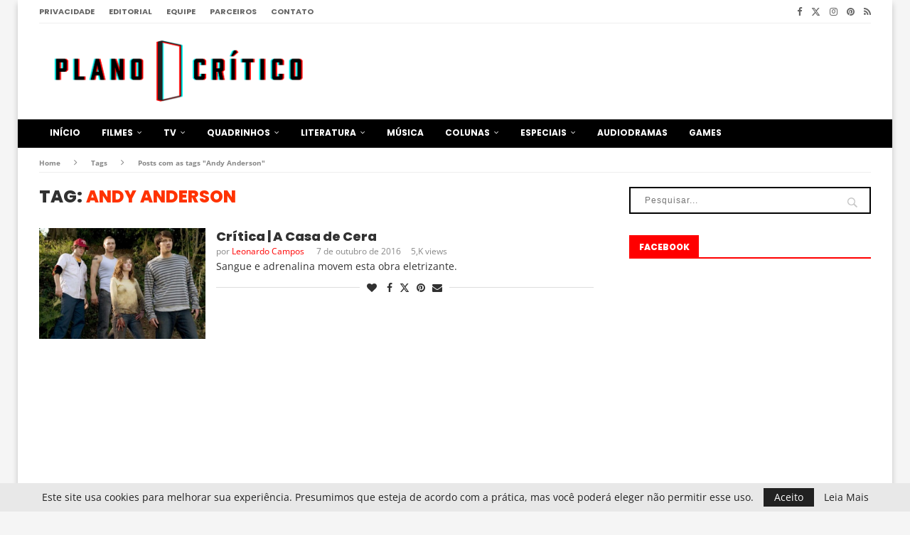

--- FILE ---
content_type: text/html; charset=UTF-8
request_url: https://www.planocritico.com/tag/andy-anderson/
body_size: 28962
content:
<!DOCTYPE html>
<html lang="pt-BR">
<head>
<meta charset="UTF-8">
<meta http-equiv="X-UA-Compatible" content="IE=edge">
<meta name="viewport" content="width=device-width, initial-scale=1">
<link rel="profile" href="https://gmpg.org/xfn/11"/>
<link rel="alternate" type="application/rss+xml" title="Plano Crítico RSS Feed"
href="https://www.planocritico.com/feed/"/>
<link rel="alternate" type="application/atom+xml" title="Plano Crítico Atom Feed"
href="https://www.planocritico.com/feed/atom/"/>
<link rel="pingback" href="https://www.planocritico.com/xmlrpc.php"/>
<!--[if lt IE 9]>
<script src="https://www.planocritico.com/wp-content/themes/soledad/js/html5.js"></script>
<![endif]-->
<meta name='robots' content='index, follow, max-image-preview:large, max-snippet:-1, max-video-preview:-1' />
<!-- This site is optimized with the Yoast SEO plugin v26.7 - https://yoast.com/wordpress/plugins/seo/ -->
<title>Arquivos Andy Anderson - Plano Crítico</title>
<link rel="canonical" href="https://www.planocritico.com/tag/andy-anderson/" />
<meta property="og:locale" content="pt_BR" />
<meta property="og:type" content="article" />
<meta property="og:title" content="Arquivos Andy Anderson - Plano Crítico" />
<meta property="og:url" content="https://www.planocritico.com/tag/andy-anderson/" />
<meta property="og:site_name" content="Plano Crítico" />
<meta name="twitter:card" content="summary_large_image" />
<meta name="twitter:site" content="@PlanoCritico" />
<script type="application/ld+json" class="yoast-schema-graph">{"@context":"https://schema.org","@graph":[{"@type":"CollectionPage","@id":"https://www.planocritico.com/tag/andy-anderson/","url":"https://www.planocritico.com/tag/andy-anderson/","name":"Arquivos Andy Anderson - Plano Crítico","isPartOf":{"@id":"https://www.planocritico.com/#website"},"primaryImageOfPage":{"@id":"https://www.planocritico.com/tag/andy-anderson/#primaryimage"},"image":{"@id":"https://www.planocritico.com/tag/andy-anderson/#primaryimage"},"thumbnailUrl":"https://www.planocritico.com/wp-content/uploads/2016/10/A-Casa-de-Cera.jpg","breadcrumb":{"@id":"https://www.planocritico.com/tag/andy-anderson/#breadcrumb"},"inLanguage":"pt-BR"},{"@type":"ImageObject","inLanguage":"pt-BR","@id":"https://www.planocritico.com/tag/andy-anderson/#primaryimage","url":"https://www.planocritico.com/wp-content/uploads/2016/10/A-Casa-de-Cera.jpg","contentUrl":"https://www.planocritico.com/wp-content/uploads/2016/10/A-Casa-de-Cera.jpg","width":1170,"height":780},{"@type":"BreadcrumbList","@id":"https://www.planocritico.com/tag/andy-anderson/#breadcrumb","itemListElement":[{"@type":"ListItem","position":1,"name":"Início","item":"https://www.planocritico.com/"},{"@type":"ListItem","position":2,"name":"Andy Anderson"}]},{"@type":"WebSite","@id":"https://www.planocritico.com/#website","url":"https://www.planocritico.com/","name":"Plano Crítico","description":"Crítica e Entretenimento","publisher":{"@id":"https://www.planocritico.com/#organization"},"potentialAction":[{"@type":"SearchAction","target":{"@type":"EntryPoint","urlTemplate":"https://www.planocritico.com/?s={search_term_string}"},"query-input":{"@type":"PropertyValueSpecification","valueRequired":true,"valueName":"search_term_string"}}],"inLanguage":"pt-BR"},{"@type":"Organization","@id":"https://www.planocritico.com/#organization","name":"Plano Crítico","url":"https://www.planocritico.com/","logo":{"@type":"ImageObject","inLanguage":"pt-BR","@id":"https://www.planocritico.com/#/schema/logo/image/","url":"https://www.planocritico.com/wp-content/uploads/2020/08/3dcleanOFICIAL.png","contentUrl":"https://www.planocritico.com/wp-content/uploads/2020/08/3dcleanOFICIAL.png","width":1527,"height":366,"caption":"Plano Crítico"},"image":{"@id":"https://www.planocritico.com/#/schema/logo/image/"},"sameAs":["https://www.facebook.com/planocritico/","https://x.com/PlanoCritico","https://www.instagram.com/planocritico/","https://br.pinterest.com/planocritico/"]}]}</script>
<!-- / Yoast SEO plugin. -->
<link rel='dns-prefetch' href='//static.addtoany.com' />
<link rel='dns-prefetch' href='//www.googletagmanager.com' />
<link rel='dns-prefetch' href='//fonts.googleapis.com' />
<link rel='dns-prefetch' href='//pagead2.googlesyndication.com' />
<link rel="alternate" type="application/rss+xml" title="Feed para Plano Crítico &raquo;" href="https://www.planocritico.com/feed/" />
<link rel="alternate" type="application/rss+xml" title="Feed de comentários para Plano Crítico &raquo;" href="https://www.planocritico.com/comments/feed/" />
<link rel="alternate" type="application/rss+xml" title="Feed de tag para Plano Crítico &raquo; Andy Anderson" href="https://www.planocritico.com/tag/andy-anderson/feed/" />
<style id='wp-img-auto-sizes-contain-inline-css' type='text/css'>
img:is([sizes=auto i],[sizes^="auto," i]){contain-intrinsic-size:3000px 1500px}
/*# sourceURL=wp-img-auto-sizes-contain-inline-css */
</style>
<!-- <link rel='stylesheet' id='penci-folding-css' href='https://www.planocritico.com/wp-content/themes/soledad/inc/elementor/assets/css/fold.css?ver=8.7.0' type='text/css' media='all' /> -->
<link rel="stylesheet" type="text/css" href="//www.planocritico.com/wp-content/cache/wpfc-minified/f3kt8kzt/af6kc.css" media="all"/>
<style id='wp-emoji-styles-inline-css' type='text/css'>
img.wp-smiley, img.emoji {
display: inline !important;
border: none !important;
box-shadow: none !important;
height: 1em !important;
width: 1em !important;
margin: 0 0.07em !important;
vertical-align: -0.1em !important;
background: none !important;
padding: 0 !important;
}
/*# sourceURL=wp-emoji-styles-inline-css */
</style>
<!-- <link rel='stylesheet' id='wp-block-library-css' href='https://www.planocritico.com/wp-includes/css/dist/block-library/style.min.css?ver=6.9' type='text/css' media='all' /> -->
<link rel="stylesheet" type="text/css" href="//www.planocritico.com/wp-content/cache/wpfc-minified/lbhznnwc/af6kc.css" media="all"/>
<style id='wp-block-library-theme-inline-css' type='text/css'>
.wp-block-audio :where(figcaption){color:#555;font-size:13px;text-align:center}.is-dark-theme .wp-block-audio :where(figcaption){color:#ffffffa6}.wp-block-audio{margin:0 0 1em}.wp-block-code{border:1px solid #ccc;border-radius:4px;font-family:Menlo,Consolas,monaco,monospace;padding:.8em 1em}.wp-block-embed :where(figcaption){color:#555;font-size:13px;text-align:center}.is-dark-theme .wp-block-embed :where(figcaption){color:#ffffffa6}.wp-block-embed{margin:0 0 1em}.blocks-gallery-caption{color:#555;font-size:13px;text-align:center}.is-dark-theme .blocks-gallery-caption{color:#ffffffa6}:root :where(.wp-block-image figcaption){color:#555;font-size:13px;text-align:center}.is-dark-theme :root :where(.wp-block-image figcaption){color:#ffffffa6}.wp-block-image{margin:0 0 1em}.wp-block-pullquote{border-bottom:4px solid;border-top:4px solid;color:currentColor;margin-bottom:1.75em}.wp-block-pullquote :where(cite),.wp-block-pullquote :where(footer),.wp-block-pullquote__citation{color:currentColor;font-size:.8125em;font-style:normal;text-transform:uppercase}.wp-block-quote{border-left:.25em solid;margin:0 0 1.75em;padding-left:1em}.wp-block-quote cite,.wp-block-quote footer{color:currentColor;font-size:.8125em;font-style:normal;position:relative}.wp-block-quote:where(.has-text-align-right){border-left:none;border-right:.25em solid;padding-left:0;padding-right:1em}.wp-block-quote:where(.has-text-align-center){border:none;padding-left:0}.wp-block-quote.is-large,.wp-block-quote.is-style-large,.wp-block-quote:where(.is-style-plain){border:none}.wp-block-search .wp-block-search__label{font-weight:700}.wp-block-search__button{border:1px solid #ccc;padding:.375em .625em}:where(.wp-block-group.has-background){padding:1.25em 2.375em}.wp-block-separator.has-css-opacity{opacity:.4}.wp-block-separator{border:none;border-bottom:2px solid;margin-left:auto;margin-right:auto}.wp-block-separator.has-alpha-channel-opacity{opacity:1}.wp-block-separator:not(.is-style-wide):not(.is-style-dots){width:100px}.wp-block-separator.has-background:not(.is-style-dots){border-bottom:none;height:1px}.wp-block-separator.has-background:not(.is-style-wide):not(.is-style-dots){height:2px}.wp-block-table{margin:0 0 1em}.wp-block-table td,.wp-block-table th{word-break:normal}.wp-block-table :where(figcaption){color:#555;font-size:13px;text-align:center}.is-dark-theme .wp-block-table :where(figcaption){color:#ffffffa6}.wp-block-video :where(figcaption){color:#555;font-size:13px;text-align:center}.is-dark-theme .wp-block-video :where(figcaption){color:#ffffffa6}.wp-block-video{margin:0 0 1em}:root :where(.wp-block-template-part.has-background){margin-bottom:0;margin-top:0;padding:1.25em 2.375em}
/*# sourceURL=/wp-includes/css/dist/block-library/theme.min.css */
</style>
<style id='classic-theme-styles-inline-css' type='text/css'>
/*! This file is auto-generated */
.wp-block-button__link{color:#fff;background-color:#32373c;border-radius:9999px;box-shadow:none;text-decoration:none;padding:calc(.667em + 2px) calc(1.333em + 2px);font-size:1.125em}.wp-block-file__button{background:#32373c;color:#fff;text-decoration:none}
/*# sourceURL=/wp-includes/css/classic-themes.min.css */
</style>
<style id='safe-svg-svg-icon-style-inline-css' type='text/css'>
.safe-svg-cover{text-align:center}.safe-svg-cover .safe-svg-inside{display:inline-block;max-width:100%}.safe-svg-cover svg{fill:currentColor;height:100%;max-height:100%;max-width:100%;width:100%}
/*# sourceURL=https://www.planocritico.com/wp-content/plugins/safe-svg/dist/safe-svg-block-frontend.css */
</style>
<style id='block-soledad-style-inline-css' type='text/css'>
.pchead-e-block{--pcborder-cl:#dedede;--pcaccent-cl:#6eb48c}.heading1-style-1>h1,.heading1-style-2>h1,.heading2-style-1>h2,.heading2-style-2>h2,.heading3-style-1>h3,.heading3-style-2>h3,.heading4-style-1>h4,.heading4-style-2>h4,.heading5-style-1>h5,.heading5-style-2>h5{padding-bottom:8px;border-bottom:1px solid var(--pcborder-cl);overflow:hidden}.heading1-style-2>h1,.heading2-style-2>h2,.heading3-style-2>h3,.heading4-style-2>h4,.heading5-style-2>h5{border-bottom-width:0;position:relative}.heading1-style-2>h1:before,.heading2-style-2>h2:before,.heading3-style-2>h3:before,.heading4-style-2>h4:before,.heading5-style-2>h5:before{content:'';width:50px;height:2px;bottom:0;left:0;z-index:2;background:var(--pcaccent-cl);position:absolute}.heading1-style-2>h1:after,.heading2-style-2>h2:after,.heading3-style-2>h3:after,.heading4-style-2>h4:after,.heading5-style-2>h5:after{content:'';width:100%;height:2px;bottom:0;left:20px;z-index:1;background:var(--pcborder-cl);position:absolute}.heading1-style-3>h1,.heading1-style-4>h1,.heading2-style-3>h2,.heading2-style-4>h2,.heading3-style-3>h3,.heading3-style-4>h3,.heading4-style-3>h4,.heading4-style-4>h4,.heading5-style-3>h5,.heading5-style-4>h5{position:relative;padding-left:20px}.heading1-style-3>h1:before,.heading1-style-4>h1:before,.heading2-style-3>h2:before,.heading2-style-4>h2:before,.heading3-style-3>h3:before,.heading3-style-4>h3:before,.heading4-style-3>h4:before,.heading4-style-4>h4:before,.heading5-style-3>h5:before,.heading5-style-4>h5:before{width:10px;height:100%;content:'';position:absolute;top:0;left:0;bottom:0;background:var(--pcaccent-cl)}.heading1-style-4>h1,.heading2-style-4>h2,.heading3-style-4>h3,.heading4-style-4>h4,.heading5-style-4>h5{padding:10px 20px;background:#f1f1f1}.heading1-style-5>h1,.heading2-style-5>h2,.heading3-style-5>h3,.heading4-style-5>h4,.heading5-style-5>h5{position:relative;z-index:1}.heading1-style-5>h1:before,.heading2-style-5>h2:before,.heading3-style-5>h3:before,.heading4-style-5>h4:before,.heading5-style-5>h5:before{content:"";position:absolute;left:0;bottom:0;width:200px;height:50%;transform:skew(-25deg) translateX(0);background:var(--pcaccent-cl);z-index:-1;opacity:.4}.heading1-style-6>h1,.heading2-style-6>h2,.heading3-style-6>h3,.heading4-style-6>h4,.heading5-style-6>h5{text-decoration:underline;text-underline-offset:2px;text-decoration-thickness:4px;text-decoration-color:var(--pcaccent-cl)}
/*# sourceURL=https://www.planocritico.com/wp-content/themes/soledad/inc/block/heading-styles/build/style.min.css */
</style>
<style id='global-styles-inline-css' type='text/css'>
:root{--wp--preset--aspect-ratio--square: 1;--wp--preset--aspect-ratio--4-3: 4/3;--wp--preset--aspect-ratio--3-4: 3/4;--wp--preset--aspect-ratio--3-2: 3/2;--wp--preset--aspect-ratio--2-3: 2/3;--wp--preset--aspect-ratio--16-9: 16/9;--wp--preset--aspect-ratio--9-16: 9/16;--wp--preset--color--black: #000000;--wp--preset--color--cyan-bluish-gray: #abb8c3;--wp--preset--color--white: #ffffff;--wp--preset--color--pale-pink: #f78da7;--wp--preset--color--vivid-red: #cf2e2e;--wp--preset--color--luminous-vivid-orange: #ff6900;--wp--preset--color--luminous-vivid-amber: #fcb900;--wp--preset--color--light-green-cyan: #7bdcb5;--wp--preset--color--vivid-green-cyan: #00d084;--wp--preset--color--pale-cyan-blue: #8ed1fc;--wp--preset--color--vivid-cyan-blue: #0693e3;--wp--preset--color--vivid-purple: #9b51e0;--wp--preset--gradient--vivid-cyan-blue-to-vivid-purple: linear-gradient(135deg,rgb(6,147,227) 0%,rgb(155,81,224) 100%);--wp--preset--gradient--light-green-cyan-to-vivid-green-cyan: linear-gradient(135deg,rgb(122,220,180) 0%,rgb(0,208,130) 100%);--wp--preset--gradient--luminous-vivid-amber-to-luminous-vivid-orange: linear-gradient(135deg,rgb(252,185,0) 0%,rgb(255,105,0) 100%);--wp--preset--gradient--luminous-vivid-orange-to-vivid-red: linear-gradient(135deg,rgb(255,105,0) 0%,rgb(207,46,46) 100%);--wp--preset--gradient--very-light-gray-to-cyan-bluish-gray: linear-gradient(135deg,rgb(238,238,238) 0%,rgb(169,184,195) 100%);--wp--preset--gradient--cool-to-warm-spectrum: linear-gradient(135deg,rgb(74,234,220) 0%,rgb(151,120,209) 20%,rgb(207,42,186) 40%,rgb(238,44,130) 60%,rgb(251,105,98) 80%,rgb(254,248,76) 100%);--wp--preset--gradient--blush-light-purple: linear-gradient(135deg,rgb(255,206,236) 0%,rgb(152,150,240) 100%);--wp--preset--gradient--blush-bordeaux: linear-gradient(135deg,rgb(254,205,165) 0%,rgb(254,45,45) 50%,rgb(107,0,62) 100%);--wp--preset--gradient--luminous-dusk: linear-gradient(135deg,rgb(255,203,112) 0%,rgb(199,81,192) 50%,rgb(65,88,208) 100%);--wp--preset--gradient--pale-ocean: linear-gradient(135deg,rgb(255,245,203) 0%,rgb(182,227,212) 50%,rgb(51,167,181) 100%);--wp--preset--gradient--electric-grass: linear-gradient(135deg,rgb(202,248,128) 0%,rgb(113,206,126) 100%);--wp--preset--gradient--midnight: linear-gradient(135deg,rgb(2,3,129) 0%,rgb(40,116,252) 100%);--wp--preset--font-size--small: 12px;--wp--preset--font-size--medium: 20px;--wp--preset--font-size--large: 32px;--wp--preset--font-size--x-large: 42px;--wp--preset--font-size--normal: 14px;--wp--preset--font-size--huge: 42px;--wp--preset--spacing--20: 0.44rem;--wp--preset--spacing--30: 0.67rem;--wp--preset--spacing--40: 1rem;--wp--preset--spacing--50: 1.5rem;--wp--preset--spacing--60: 2.25rem;--wp--preset--spacing--70: 3.38rem;--wp--preset--spacing--80: 5.06rem;--wp--preset--shadow--natural: 6px 6px 9px rgba(0, 0, 0, 0.2);--wp--preset--shadow--deep: 12px 12px 50px rgba(0, 0, 0, 0.4);--wp--preset--shadow--sharp: 6px 6px 0px rgba(0, 0, 0, 0.2);--wp--preset--shadow--outlined: 6px 6px 0px -3px rgb(255, 255, 255), 6px 6px rgb(0, 0, 0);--wp--preset--shadow--crisp: 6px 6px 0px rgb(0, 0, 0);}:where(.is-layout-flex){gap: 0.5em;}:where(.is-layout-grid){gap: 0.5em;}body .is-layout-flex{display: flex;}.is-layout-flex{flex-wrap: wrap;align-items: center;}.is-layout-flex > :is(*, div){margin: 0;}body .is-layout-grid{display: grid;}.is-layout-grid > :is(*, div){margin: 0;}:where(.wp-block-columns.is-layout-flex){gap: 2em;}:where(.wp-block-columns.is-layout-grid){gap: 2em;}:where(.wp-block-post-template.is-layout-flex){gap: 1.25em;}:where(.wp-block-post-template.is-layout-grid){gap: 1.25em;}.has-black-color{color: var(--wp--preset--color--black) !important;}.has-cyan-bluish-gray-color{color: var(--wp--preset--color--cyan-bluish-gray) !important;}.has-white-color{color: var(--wp--preset--color--white) !important;}.has-pale-pink-color{color: var(--wp--preset--color--pale-pink) !important;}.has-vivid-red-color{color: var(--wp--preset--color--vivid-red) !important;}.has-luminous-vivid-orange-color{color: var(--wp--preset--color--luminous-vivid-orange) !important;}.has-luminous-vivid-amber-color{color: var(--wp--preset--color--luminous-vivid-amber) !important;}.has-light-green-cyan-color{color: var(--wp--preset--color--light-green-cyan) !important;}.has-vivid-green-cyan-color{color: var(--wp--preset--color--vivid-green-cyan) !important;}.has-pale-cyan-blue-color{color: var(--wp--preset--color--pale-cyan-blue) !important;}.has-vivid-cyan-blue-color{color: var(--wp--preset--color--vivid-cyan-blue) !important;}.has-vivid-purple-color{color: var(--wp--preset--color--vivid-purple) !important;}.has-black-background-color{background-color: var(--wp--preset--color--black) !important;}.has-cyan-bluish-gray-background-color{background-color: var(--wp--preset--color--cyan-bluish-gray) !important;}.has-white-background-color{background-color: var(--wp--preset--color--white) !important;}.has-pale-pink-background-color{background-color: var(--wp--preset--color--pale-pink) !important;}.has-vivid-red-background-color{background-color: var(--wp--preset--color--vivid-red) !important;}.has-luminous-vivid-orange-background-color{background-color: var(--wp--preset--color--luminous-vivid-orange) !important;}.has-luminous-vivid-amber-background-color{background-color: var(--wp--preset--color--luminous-vivid-amber) !important;}.has-light-green-cyan-background-color{background-color: var(--wp--preset--color--light-green-cyan) !important;}.has-vivid-green-cyan-background-color{background-color: var(--wp--preset--color--vivid-green-cyan) !important;}.has-pale-cyan-blue-background-color{background-color: var(--wp--preset--color--pale-cyan-blue) !important;}.has-vivid-cyan-blue-background-color{background-color: var(--wp--preset--color--vivid-cyan-blue) !important;}.has-vivid-purple-background-color{background-color: var(--wp--preset--color--vivid-purple) !important;}.has-black-border-color{border-color: var(--wp--preset--color--black) !important;}.has-cyan-bluish-gray-border-color{border-color: var(--wp--preset--color--cyan-bluish-gray) !important;}.has-white-border-color{border-color: var(--wp--preset--color--white) !important;}.has-pale-pink-border-color{border-color: var(--wp--preset--color--pale-pink) !important;}.has-vivid-red-border-color{border-color: var(--wp--preset--color--vivid-red) !important;}.has-luminous-vivid-orange-border-color{border-color: var(--wp--preset--color--luminous-vivid-orange) !important;}.has-luminous-vivid-amber-border-color{border-color: var(--wp--preset--color--luminous-vivid-amber) !important;}.has-light-green-cyan-border-color{border-color: var(--wp--preset--color--light-green-cyan) !important;}.has-vivid-green-cyan-border-color{border-color: var(--wp--preset--color--vivid-green-cyan) !important;}.has-pale-cyan-blue-border-color{border-color: var(--wp--preset--color--pale-cyan-blue) !important;}.has-vivid-cyan-blue-border-color{border-color: var(--wp--preset--color--vivid-cyan-blue) !important;}.has-vivid-purple-border-color{border-color: var(--wp--preset--color--vivid-purple) !important;}.has-vivid-cyan-blue-to-vivid-purple-gradient-background{background: var(--wp--preset--gradient--vivid-cyan-blue-to-vivid-purple) !important;}.has-light-green-cyan-to-vivid-green-cyan-gradient-background{background: var(--wp--preset--gradient--light-green-cyan-to-vivid-green-cyan) !important;}.has-luminous-vivid-amber-to-luminous-vivid-orange-gradient-background{background: var(--wp--preset--gradient--luminous-vivid-amber-to-luminous-vivid-orange) !important;}.has-luminous-vivid-orange-to-vivid-red-gradient-background{background: var(--wp--preset--gradient--luminous-vivid-orange-to-vivid-red) !important;}.has-very-light-gray-to-cyan-bluish-gray-gradient-background{background: var(--wp--preset--gradient--very-light-gray-to-cyan-bluish-gray) !important;}.has-cool-to-warm-spectrum-gradient-background{background: var(--wp--preset--gradient--cool-to-warm-spectrum) !important;}.has-blush-light-purple-gradient-background{background: var(--wp--preset--gradient--blush-light-purple) !important;}.has-blush-bordeaux-gradient-background{background: var(--wp--preset--gradient--blush-bordeaux) !important;}.has-luminous-dusk-gradient-background{background: var(--wp--preset--gradient--luminous-dusk) !important;}.has-pale-ocean-gradient-background{background: var(--wp--preset--gradient--pale-ocean) !important;}.has-electric-grass-gradient-background{background: var(--wp--preset--gradient--electric-grass) !important;}.has-midnight-gradient-background{background: var(--wp--preset--gradient--midnight) !important;}.has-small-font-size{font-size: var(--wp--preset--font-size--small) !important;}.has-medium-font-size{font-size: var(--wp--preset--font-size--medium) !important;}.has-large-font-size{font-size: var(--wp--preset--font-size--large) !important;}.has-x-large-font-size{font-size: var(--wp--preset--font-size--x-large) !important;}
:where(.wp-block-post-template.is-layout-flex){gap: 1.25em;}:where(.wp-block-post-template.is-layout-grid){gap: 1.25em;}
:where(.wp-block-term-template.is-layout-flex){gap: 1.25em;}:where(.wp-block-term-template.is-layout-grid){gap: 1.25em;}
:where(.wp-block-columns.is-layout-flex){gap: 2em;}:where(.wp-block-columns.is-layout-grid){gap: 2em;}
:root :where(.wp-block-pullquote){font-size: 1.5em;line-height: 1.6;}
/*# sourceURL=global-styles-inline-css */
</style>
<!-- <link rel='stylesheet' id='contact-form-7-css' href='https://www.planocritico.com/wp-content/plugins/contact-form-7/includes/css/styles.css?ver=6.1.4' type='text/css' media='all' /> -->
<link rel="stylesheet" type="text/css" href="//www.planocritico.com/wp-content/cache/wpfc-minified/9meyd1ht/af6kc.css" media="all"/>
<link rel='stylesheet' id='penci-fonts-css' href='https://fonts.googleapis.com/css?family=Poppins%3A300%2C300italic%2C400%2C400italic%2C500%2C500italic%2C700%2C700italic%2C800%2C800italic%7COpen+Sans%3A300%2C300italic%2C400%2C400italic%2C500%2C500italic%2C600%2C600italic%2C700%2C700italic%2C800%2C800italic%26subset%3Dlatin%2Ccyrillic%2Ccyrillic-ext%2Cgreek%2Cgreek-ext%2Clatin-ext&#038;display=swap&#038;ver=8.7.0' type='text/css' media='' />
<!-- <link rel='stylesheet' id='penci-main-style-css' href='https://www.planocritico.com/wp-content/themes/soledad/main.css?ver=8.7.0' type='text/css' media='all' /> -->
<!-- <link rel='stylesheet' id='penci-swiper-bundle-css' href='https://www.planocritico.com/wp-content/themes/soledad/css/swiper-bundle.min.css?ver=8.7.0' type='text/css' media='all' /> -->
<!-- <link rel='stylesheet' id='penci-font-awesomeold-css' href='https://www.planocritico.com/wp-content/themes/soledad/css/font-awesome.4.7.0.swap.min.css?ver=4.7.0' type='text/css' media='all' /> -->
<!-- <link rel='stylesheet' id='penci_icon-css' href='https://www.planocritico.com/wp-content/themes/soledad/css/penci-icon.css?ver=8.7.0' type='text/css' media='all' /> -->
<!-- <link rel='stylesheet' id='penci_style-css' href='https://www.planocritico.com/wp-content/themes/soledad/style.css?ver=8.7.0' type='text/css' media='all' /> -->
<!-- <link rel='stylesheet' id='penci_social_counter-css' href='https://www.planocritico.com/wp-content/themes/soledad/css/social-counter.css?ver=8.7.0' type='text/css' media='all' /> -->
<!-- <link rel='stylesheet' id='planocritico-css' href='https://www.planocritico.com/wp-content/themes/soledad/planocritico.css?v=3.5&#038;ver=8.7.0' type='text/css' media='all' /> -->
<!-- <link rel='stylesheet' id='elementor-icons-css' href='https://www.planocritico.com/wp-content/plugins/elementor/assets/lib/eicons/css/elementor-icons.min.css?ver=5.45.0' type='text/css' media='all' /> -->
<!-- <link rel='stylesheet' id='elementor-frontend-css' href='https://www.planocritico.com/wp-content/plugins/elementor/assets/css/frontend.min.css?ver=3.34.1' type='text/css' media='all' /> -->
<link rel="stylesheet" type="text/css" href="//www.planocritico.com/wp-content/cache/wpfc-minified/e2ckie3l/af6kc.css" media="all"/>
<link rel='stylesheet' id='elementor-post-254507-css' href='https://www.planocritico.com/wp-content/uploads/elementor/css/post-254507.css?ver=1767868142' type='text/css' media='all' />
<!-- <link rel='stylesheet' id='font-awesome-5-all-css' href='https://www.planocritico.com/wp-content/plugins/elementor/assets/lib/font-awesome/css/all.min.css?ver=3.34.1' type='text/css' media='all' /> -->
<!-- <link rel='stylesheet' id='font-awesome-4-shim-css' href='https://www.planocritico.com/wp-content/plugins/elementor/assets/lib/font-awesome/css/v4-shims.min.css?ver=3.34.1' type='text/css' media='all' /> -->
<!-- <link rel='stylesheet' id='addtoany-css' href='https://www.planocritico.com/wp-content/plugins/add-to-any/addtoany.min.css?ver=1.16' type='text/css' media='all' /> -->
<link rel="stylesheet" type="text/css" href="//www.planocritico.com/wp-content/cache/wpfc-minified/kzttxw4f/af6kc.css" media="all"/>
<style id='addtoany-inline-css' type='text/css'>
margin: 15px 0px;
/*# sourceURL=addtoany-inline-css */
</style>
<!-- <link rel='stylesheet' id='elementor-gf-local-roboto-css' href='https://www.planocritico.com/wp-content/uploads/elementor/google-fonts/css/roboto.css?ver=1742999707' type='text/css' media='all' /> -->
<!-- <link rel='stylesheet' id='elementor-gf-local-robotoslab-css' href='https://www.planocritico.com/wp-content/uploads/elementor/google-fonts/css/robotoslab.css?ver=1742999570' type='text/css' media='all' /> -->
<!-- <link rel='stylesheet' id='elementor-gf-local-opensans-css' href='https://www.planocritico.com/wp-content/uploads/elementor/google-fonts/css/opensans.css?ver=1742999733' type='text/css' media='all' /> -->
<link rel="stylesheet" type="text/css" href="//www.planocritico.com/wp-content/cache/wpfc-minified/1b8co3gp/af6kc.css" media="all"/>
<script src='//www.planocritico.com/wp-content/cache/wpfc-minified/ffy9hfol/af6kc.js' type="text/javascript"></script>
<!-- <script type="text/javascript" src="https://www.planocritico.com/wp-includes/js/jquery/jquery.min.js?ver=3.7.1" id="jquery-core-js"></script> -->
<!-- <script type="text/javascript" src="https://www.planocritico.com/wp-includes/js/jquery/jquery-migrate.min.js?ver=3.4.1" id="jquery-migrate-js"></script> -->
<script type="text/javascript" id="addtoany-core-js-before">
/* <![CDATA[ */
window.a2a_config=window.a2a_config||{};a2a_config.callbacks=[];a2a_config.overlays=[];a2a_config.templates={};a2a_localize = {
Share: "Share",
Save: "Save",
Subscribe: "Subscribe",
Email: "Email",
Bookmark: "Bookmark",
ShowAll: "Show all",
ShowLess: "Show less",
FindServices: "Find service(s)",
FindAnyServiceToAddTo: "Instantly find any service to add to",
PoweredBy: "Powered by",
ShareViaEmail: "Share via email",
SubscribeViaEmail: "Subscribe via email",
BookmarkInYourBrowser: "Bookmark in your browser",
BookmarkInstructions: "Press Ctrl+D or \u2318+D to bookmark this page",
AddToYourFavorites: "Add to your favorites",
SendFromWebOrProgram: "Send from any email address or email program",
EmailProgram: "Email program",
More: "More&#8230;",
ThanksForSharing: "Thanks for sharing!",
ThanksForFollowing: "Thanks for following!"
};
a2a_config.counts = { recover_protocol: 'http' };
//# sourceURL=addtoany-core-js-before
/* ]]> */
</script>
<script type="text/javascript" defer src="https://static.addtoany.com/menu/page.js" id="addtoany-core-js"></script>
<script src='//www.planocritico.com/wp-content/cache/wpfc-minified/2om26kfa/af6kc.js' type="text/javascript"></script>
<!-- <script type="text/javascript" defer src="https://www.planocritico.com/wp-content/plugins/add-to-any/addtoany.min.js?ver=1.1" id="addtoany-jquery-js"></script> -->
<!-- <script type="text/javascript" src="https://www.planocritico.com/wp-content/plugins/elementor/assets/lib/font-awesome/js/v4-shims.min.js?ver=3.34.1" id="font-awesome-4-shim-js"></script> -->
<!-- Snippet da etiqueta do Google (gtag.js) adicionado pelo Site Kit -->
<!-- Snippet do Google Análises adicionado pelo Site Kit -->
<script type="text/javascript" src="https://www.googletagmanager.com/gtag/js?id=GT-NFX8TF3" id="google_gtagjs-js" async></script>
<script type="text/javascript" id="google_gtagjs-js-after">
/* <![CDATA[ */
window.dataLayer = window.dataLayer || [];function gtag(){dataLayer.push(arguments);}
gtag("set","linker",{"domains":["www.planocritico.com"]});
gtag("js", new Date());
gtag("set", "developer_id.dZTNiMT", true);
gtag("config", "GT-NFX8TF3");
//# sourceURL=google_gtagjs-js-after
/* ]]> */
</script>
<link rel="https://api.w.org/" href="https://www.planocritico.com/wp-json/" /><link rel="alternate" title="JSON" type="application/json" href="https://www.planocritico.com/wp-json/wp/v2/tags/35471" /><link rel="EditURI" type="application/rsd+xml" title="RSD" href="https://www.planocritico.com/xmlrpc.php?rsd" />
<meta name="generator" content="WordPress 6.9" />
<meta name="generator" content="Soledad 8.7.0" />
<meta name="generator" content="Site Kit by Google 1.168.0" /><link rel="apple-touch-icon" sizes="57x57" href="/apple-icon-57x57.png">
<link rel="apple-touch-icon" sizes="60x60" href="/apple-icon-60x60.png">
<link rel="apple-touch-icon" sizes="72x72" href="/apple-icon-72x72.png">
<link rel="apple-touch-icon" sizes="76x76" href="/apple-icon-76x76.png">
<link rel="apple-touch-icon" sizes="114x114" href="/apple-icon-114x114.png">
<link rel="apple-touch-icon" sizes="120x120" href="/apple-icon-120x120.png">
<link rel="apple-touch-icon" sizes="144x144" href="/apple-icon-144x144.png">
<link rel="apple-touch-icon" sizes="152x152" href="/apple-icon-152x152.png">
<link rel="apple-touch-icon" sizes="180x180" href="/apple-icon-180x180.png">
<link rel="icon" type="image/png" sizes="192x192"  href="/android-icon-192x192.png">
<link rel="icon" type="image/png" sizes="32x32" href="/favicon-32x32.png">
<link rel="icon" type="image/png" sizes="96x96" href="/favicon-96x96.png">
<link rel="icon" type="image/png" sizes="16x16" href="/favicon-16x16.png">
<link rel="manifest" href="/manifest.json">
<meta name="msapplication-TileColor" content="#ffffff">
<meta name="msapplication-TileImage" content="/ms-icon-144x144.png">
<meta name="theme-color" content="#000000"><style id="penci-custom-style" type="text/css">body{ --pcbg-cl: #fff; --pctext-cl: #313131; --pcborder-cl: #dedede; --pcheading-cl: #313131; --pcmeta-cl: #888888; --pcaccent-cl: #6eb48c; --pcbody-font: 'PT Serif', serif; --pchead-font: 'Raleway', sans-serif; --pchead-wei: bold; --pcava_bdr:10px;--pcajs_fvw:470px;--pcajs_fvmw:220px; } .single.penci-body-single-style-5 #header, .single.penci-body-single-style-6 #header, .single.penci-body-single-style-10 #header, .single.penci-body-single-style-5 .pc-wrapbuilder-header, .single.penci-body-single-style-6 .pc-wrapbuilder-header, .single.penci-body-single-style-10 .pc-wrapbuilder-header { --pchd-mg: 40px; } .fluid-width-video-wrapper > div { position: absolute; left: 0; right: 0; top: 0; width: 100%; height: 100%; } .yt-video-place { position: relative; text-align: center; } .yt-video-place.embed-responsive .start-video { display: block; top: 0; left: 0; bottom: 0; right: 0; position: absolute; transform: none; } .yt-video-place.embed-responsive .start-video img { margin: 0; padding: 0; top: 50%; display: inline-block; position: absolute; left: 50%; transform: translate(-50%, -50%); width: 68px; height: auto; } .mfp-bg { top: 0; left: 0; width: 100%; height: 100%; z-index: 9999999; overflow: hidden; position: fixed; background: #0b0b0b; opacity: .8; filter: alpha(opacity=80) } .mfp-wrap { top: 0; left: 0; width: 100%; height: 100%; z-index: 9999999; position: fixed; outline: none !important; -webkit-backface-visibility: hidden } body { --pchead-font: 'Poppins', sans-serif; } body { --pcbody-font: 'Open Sans', sans-serif; } p{ line-height: 1.8; } #navigation .menu > li > a, #navigation ul.menu ul.sub-menu li > a, .navigation ul.menu ul.sub-menu li > a, .penci-menu-hbg .menu li a, #sidebar-nav .menu li a { font-family: 'Poppins', sans-serif; font-weight: normal; } .penci-hide-tagupdated{ display: none !important; } .header-slogan .header-slogan-text { font-style:normal; } body { --pchead-wei: 800; } .featured-area.featured-style-42 .item-inner-content, .featured-style-41 .swiper-slide, .slider-40-wrapper .nav-thumb-creative .thumb-container:after,.penci-slider44-t-item:before,.penci-slider44-main-wrapper .item, .featured-area .penci-image-holder, .featured-area .penci-slider4-overlay, .featured-area .penci-slide-overlay .overlay-link, .featured-style-29 .featured-slider-overlay, .penci-slider38-overlay{ border-radius: ; -webkit-border-radius: ; } .penci-featured-content-right:before{ border-top-right-radius: ; border-bottom-right-radius: ; } .penci-flat-overlay .penci-slide-overlay .penci-mag-featured-content:before{ border-bottom-left-radius: ; border-bottom-right-radius: ; } .container-single .post-image{ border-radius: ; -webkit-border-radius: ; } .penci-mega-post-inner, .penci-mega-thumbnail .penci-image-holder{ border-radius: ; -webkit-border-radius: ; } #navigation .menu > li > a, #navigation ul.menu ul.sub-menu li > a, .navigation ul.menu ul.sub-menu li > a, .penci-menu-hbg .menu li a, #sidebar-nav .menu li a, #navigation .penci-megamenu .penci-mega-child-categories a, .navigation .penci-megamenu .penci-mega-child-categories a{ font-weight: 600; } body.penci-body-boxed { background-repeat:repeat; } body.penci-body-boxed { background-size:auto; } #logo a { max-width:360px; width: 100%; } @media only screen and (max-width: 960px) and (min-width: 768px){ #logo img{ max-width: 100%; } } .wp-caption p.wp-caption-text, .penci-featured-caption { position: static; background: none; padding: 11px 0 0; color: #888; } .wp-caption:hover p.wp-caption-text, .post-image:hover .penci-featured-caption{ opacity: 1; transform: none; -webkit-transform: none; } .editor-styles-wrapper, body{ --pcaccent-cl: #ff3300; } .penci-menuhbg-toggle:hover .lines-button:after, .penci-menuhbg-toggle:hover .penci-lines:before, .penci-menuhbg-toggle:hover .penci-lines:after,.tags-share-box.tags-share-box-s2 .post-share-plike,.penci-video_playlist .penci-playlist-title,.pencisc-column-2.penci-video_playlist .penci-video-nav .playlist-panel-item, .pencisc-column-1.penci-video_playlist .penci-video-nav .playlist-panel-item,.penci-video_playlist .penci-custom-scroll::-webkit-scrollbar-thumb, .pencisc-button, .post-entry .pencisc-button, .penci-dropcap-box, .penci-dropcap-circle, .penci-login-register input[type="submit"]:hover, .penci-ld .penci-ldin:before, .penci-ldspinner > div{ background: #ff3300; } a, .post-entry .penci-portfolio-filter ul li a:hover, .penci-portfolio-filter ul li a:hover, .penci-portfolio-filter ul li.active a, .post-entry .penci-portfolio-filter ul li.active a, .penci-countdown .countdown-amount, .archive-box h1, .post-entry a, .container.penci-breadcrumb span a:hover,.container.penci-breadcrumb a:hover, .post-entry blockquote:before, .post-entry blockquote cite, .post-entry blockquote .author, .wpb_text_column blockquote:before, .wpb_text_column blockquote cite, .wpb_text_column blockquote .author, .penci-pagination a:hover, ul.penci-topbar-menu > li a:hover, div.penci-topbar-menu > ul > li a:hover, .penci-recipe-heading a.penci-recipe-print,.penci-review-metas .penci-review-btnbuy, .main-nav-social a:hover, .widget-social .remove-circle a:hover i, .penci-recipe-index .cat > a.penci-cat-name, #bbpress-forums li.bbp-body ul.forum li.bbp-forum-info a:hover, #bbpress-forums li.bbp-body ul.topic li.bbp-topic-title a:hover, #bbpress-forums li.bbp-body ul.forum li.bbp-forum-info .bbp-forum-content a, #bbpress-forums li.bbp-body ul.topic p.bbp-topic-meta a, #bbpress-forums .bbp-breadcrumb a:hover, #bbpress-forums .bbp-forum-freshness a:hover, #bbpress-forums .bbp-topic-freshness a:hover, #buddypress ul.item-list li div.item-title a, #buddypress ul.item-list li h4 a, #buddypress .activity-header a:first-child, #buddypress .comment-meta a:first-child, #buddypress .acomment-meta a:first-child, div.bbp-template-notice a:hover, .penci-menu-hbg .menu li a .indicator:hover, .penci-menu-hbg .menu li a:hover, #sidebar-nav .menu li a:hover, .penci-rlt-popup .rltpopup-meta .rltpopup-title:hover, .penci-video_playlist .penci-video-playlist-item .penci-video-title:hover, .penci_list_shortcode li:before, .penci-dropcap-box-outline, .penci-dropcap-circle-outline, .penci-dropcap-regular, .penci-dropcap-bold{ color: #ff3300; } .penci-home-popular-post ul.slick-dots li button:hover, .penci-home-popular-post ul.slick-dots li.slick-active button, .post-entry blockquote .author span:after, .error-image:after, .error-404 .go-back-home a:after, .penci-header-signup-form, .woocommerce span.onsale, .woocommerce #respond input#submit:hover, .woocommerce a.button:hover, .woocommerce button.button:hover, .woocommerce input.button:hover, .woocommerce nav.woocommerce-pagination ul li span.current, .woocommerce div.product .entry-summary div[itemprop="description"]:before, .woocommerce div.product .entry-summary div[itemprop="description"] blockquote .author span:after, .woocommerce div.product .woocommerce-tabs #tab-description blockquote .author span:after, .woocommerce #respond input#submit.alt:hover, .woocommerce a.button.alt:hover, .woocommerce button.button.alt:hover, .woocommerce input.button.alt:hover, .pcheader-icon.shoping-cart-icon > a > span, #penci-demobar .buy-button, #penci-demobar .buy-button:hover, .penci-recipe-heading a.penci-recipe-print:hover,.penci-review-metas .penci-review-btnbuy:hover, .penci-review-process span, .penci-review-score-total, #navigation.menu-style-2 ul.menu ul.sub-menu:before, #navigation.menu-style-2 .menu ul ul.sub-menu:before, .penci-go-to-top-floating, .post-entry.blockquote-style-2 blockquote:before, #bbpress-forums #bbp-search-form .button, #bbpress-forums #bbp-search-form .button:hover, .wrapper-boxed .bbp-pagination-links span.current, #bbpress-forums #bbp_reply_submit:hover, #bbpress-forums #bbp_topic_submit:hover,#main .bbp-login-form .bbp-submit-wrapper button[type="submit"]:hover, #buddypress .dir-search input[type=submit], #buddypress .groups-members-search input[type=submit], #buddypress button:hover, #buddypress a.button:hover, #buddypress a.button:focus, #buddypress input[type=button]:hover, #buddypress input[type=reset]:hover, #buddypress ul.button-nav li a:hover, #buddypress ul.button-nav li.current a, #buddypress div.generic-button a:hover, #buddypress .comment-reply-link:hover, #buddypress input[type=submit]:hover, #buddypress div.pagination .pagination-links .current, #buddypress div.item-list-tabs ul li.selected a, #buddypress div.item-list-tabs ul li.current a, #buddypress div.item-list-tabs ul li a:hover, #buddypress table.notifications thead tr, #buddypress table.notifications-settings thead tr, #buddypress table.profile-settings thead tr, #buddypress table.profile-fields thead tr, #buddypress table.wp-profile-fields thead tr, #buddypress table.messages-notices thead tr, #buddypress table.forum thead tr, #buddypress input[type=submit] { background-color: #ff3300; } .penci-pagination ul.page-numbers li span.current, #comments_pagination span { color: #fff; background: #ff3300; border-color: #ff3300; } .footer-instagram h4.footer-instagram-title > span:before, .woocommerce nav.woocommerce-pagination ul li span.current, .penci-pagination.penci-ajax-more a.penci-ajax-more-button:hover, .penci-recipe-heading a.penci-recipe-print:hover,.penci-review-metas .penci-review-btnbuy:hover, .home-featured-cat-content.style-14 .magcat-padding:before, .wrapper-boxed .bbp-pagination-links span.current, #buddypress .dir-search input[type=submit], #buddypress .groups-members-search input[type=submit], #buddypress button:hover, #buddypress a.button:hover, #buddypress a.button:focus, #buddypress input[type=button]:hover, #buddypress input[type=reset]:hover, #buddypress ul.button-nav li a:hover, #buddypress ul.button-nav li.current a, #buddypress div.generic-button a:hover, #buddypress .comment-reply-link:hover, #buddypress input[type=submit]:hover, #buddypress div.pagination .pagination-links .current, #buddypress input[type=submit], form.pc-searchform.penci-hbg-search-form input.search-input:hover, form.pc-searchform.penci-hbg-search-form input.search-input:focus, .penci-dropcap-box-outline, .penci-dropcap-circle-outline { border-color: #ff3300; } .woocommerce .woocommerce-error, .woocommerce .woocommerce-info, .woocommerce .woocommerce-message { border-top-color: #ff3300; } .penci-slider ol.penci-control-nav li a.penci-active, .penci-slider ol.penci-control-nav li a:hover, .penci-related-carousel .penci-owl-dot.active span, .penci-owl-carousel-slider .penci-owl-dot.active span{ border-color: #ff3300; background-color: #ff3300; } .woocommerce .woocommerce-message:before, .woocommerce form.checkout table.shop_table .order-total .amount, .woocommerce ul.products li.product .price ins, .woocommerce ul.products li.product .price, .woocommerce div.product p.price ins, .woocommerce div.product span.price ins, .woocommerce div.product p.price, .woocommerce div.product .entry-summary div[itemprop="description"] blockquote:before, .woocommerce div.product .woocommerce-tabs #tab-description blockquote:before, .woocommerce div.product .entry-summary div[itemprop="description"] blockquote cite, .woocommerce div.product .entry-summary div[itemprop="description"] blockquote .author, .woocommerce div.product .woocommerce-tabs #tab-description blockquote cite, .woocommerce div.product .woocommerce-tabs #tab-description blockquote .author, .woocommerce div.product .product_meta > span a:hover, .woocommerce div.product .woocommerce-tabs ul.tabs li.active, .woocommerce ul.cart_list li .amount, .woocommerce ul.product_list_widget li .amount, .woocommerce table.shop_table td.product-name a:hover, .woocommerce table.shop_table td.product-price span, .woocommerce table.shop_table td.product-subtotal span, .woocommerce-cart .cart-collaterals .cart_totals table td .amount, .woocommerce .woocommerce-info:before, .woocommerce div.product span.price, .penci-container-inside.penci-breadcrumb span a:hover,.penci-container-inside.penci-breadcrumb a:hover { color: #ff3300; } .standard-content .penci-more-link.penci-more-link-button a.more-link, .penci-readmore-btn.penci-btn-make-button a, .penci-featured-cat-seemore.penci-btn-make-button a{ background-color: #ff3300; color: #fff; } .penci-vernav-toggle:before{ border-top-color: #ff3300; color: #fff; } .penci-top-bar, .penci-topbar-trending .penci-owl-carousel .owl-item, ul.penci-topbar-menu ul.sub-menu, div.penci-topbar-menu > ul ul.sub-menu, .pctopbar-login-btn .pclogin-sub{ background-color: #ffffff; } .headline-title.nticker-style-3:after{ border-color: #ffffff; } .headline-title { background-color: #e91b23; } .headline-title.nticker-style-2:after, .headline-title.nticker-style-4:after{ border-color: #e91b23; } .headline-title { color: #000000; } a.penci-topbar-post-title:hover { color: #01579b; } a.penci-topbar-post-title { text-transform: none; } ul.penci-topbar-menu > li a, div.penci-topbar-menu > ul > li a { color: #666666; } ul.penci-topbar-menu > li a:hover, div.penci-topbar-menu > ul > li a:hover { color: #ff3300; } .penci-topbar-social a { color: #666666; } .penci-topbar-social a:hover { color: #ff3300; } #penci-login-popup:before{ opacity: ; } @media only screen and (min-width: 961px){#navigation,.sticky-wrapper:not( .is-sticky ) #navigation, #navigation.sticky:not(.sticky-active){ height: 40px !important; }#navigation .menu > li > a,.main-nav-social,#navigation.sticky:not(.sticky-active) .menu > li > a, #navigation.sticky:not(.sticky-active) .main-nav-social, .sticky-wrapper:not( .is-sticky ) #navigation .menu>li>a,.sticky-wrapper:not( .is-sticky ) .main-nav-social{ line-height: 38px !important; height: 39px !important; }#navigation.sticky:not(.sticky-active) ul.menu > li > a:before, #navigation.sticky:not(.sticky-active) .menu > ul > li > a:before, .sticky-wrapper:not( .is-sticky ) #navigation ul.menu > li > a:before,.sticky-wrapper:not( .is-sticky ) #navigation .menu > ul > li > a:before{ bottom: calc( 40px/2 - 14px ) !important; }#navigation .pc_dm_mode,.top-search-classes a.cart-contents, .pcheader-icon > a, #navigation.sticky:not(.sticky-active) .pcheader-icon > a,.sticky-wrapper:not( .is-sticky ) .pcheader-icon > a,#navigation #penci-header-bookmark > a{ height: 38px !important;line-height: 38px !important; }.penci-header-builder .pcheader-icon > a, .penci-header-builder .penci-menuhbg-toggle, .penci-header-builder .top-search-classes a.cart-contents, .penci-header-builder .top-search-classes > a{ height: auto !important; line-height: unset !important; }.pcheader-icon.shoping-cart-icon > a > span, #navigation.sticky:not(.sticky-active) .pcheader-icon.shoping-cart-icon > a > span, .sticky-wrapper:not( .is-sticky ) .pcheader-icon.shoping-cart-icon > a > span{ top: calc( 40px/2 - 18px ) !important; }.penci-menuhbg-toggle, .show-search, .show-search form.pc-searchform input.search-input, #navigation.sticky:not(.sticky-active) .penci-menuhbg-toggle, #navigation.sticky:not(.sticky-active) .show-search, #navigation.sticky:not(.sticky-active) .show-search form.pc-searchform input.search-input, .sticky-wrapper:not( .is-sticky ) #navigation .penci-menuhbg-toggle,.sticky-wrapper:not( .is-sticky ) #navigation .show-search:not( .pcbds-overlay ), .sticky-wrapper:not( .is-sticky ) .show-search form.pc-searchform input.search-input{ height: 38px !important; }#navigation.sticky:not(.sticky-active) .show-search a.close-search, .sticky-wrapper:not( .is-sticky ) .show-search a.close-search{ height: 40px !important;line-height: 40px !important; }#navigation #logo img, #navigation.sticky:not(.sticky-active).header-6 #logo img, #navigation.header-6 #logo img{ max-height: 40px; }body.rtl #navigation.sticky:not(.sticky-active) ul.menu > li > .sub-menu, body.rtl #navigation.header-6.sticky:not(.sticky-active) ul.menu > li > .sub-menu, body.rtl #navigation.header-6.sticky:not(.sticky-active) .menu > ul > li > .sub-menu, body.rtl #navigation.header-10.sticky:not(.sticky-active) ul.menu > li > .sub-menu, body.rtl #navigation.header-10.sticky:not(.sticky-active) .menu > ul > li > .sub-menu, body.rtl #navigation.header-11.sticky:not(.sticky-active) ul.menu > li > .sub-menu, body.rtl #navigation.header-11.sticky:not(.sticky-active) .menu > ul > li > .sub-menu, body.rtl #navigation-sticky-wrapper:not(.is-sticky) #navigation ul.menu > li > .sub-menu, body.rtl #navigation-sticky-wrapper:not(.is-sticky) #navigation.header-6 ul.menu > li > .sub-menu, body.rtl #navigation-sticky-wrapper:not(.is-sticky) #navigation.header-6 .menu > ul > li > .sub-menu, body.rtl #navigation-sticky-wrapper:not(.is-sticky) #navigation.header-10 ul.menu > li > .sub-menu, body.rtl #navigation-sticky-wrapper:not(.is-sticky) #navigation.header-10 .menu > ul > li > .sub-menu, body.rtl #navigation-sticky-wrapper:not(.is-sticky) #navigation.header-11 ul.menu > li > .sub-menu, body.rtl #navigation-sticky-wrapper:not(.is-sticky) #navigation.header-11 .menu > ul > li > .sub-menu{ top: 39px; }#navigation.header-10.sticky:not(.sticky-active):not(.penci-logo-overflow) #logo img, #navigation.header-11.sticky:not(.sticky-active):not(.penci-logo-overflow) #logo img, .sticky-wrapper:not( .is-sticky ) #navigation.header-10:not( .penci-logo-overflow ) #logo img, .sticky-wrapper:not( .is-sticky ) #navigation.header-11:not( .penci-logo-overflow ) #logo img { max-height: 40px; }.sticky-wrapper:not( .is-sticky ) #navigation.header-3.menu-item-padding,#navigation.header-3.menu-item-padding.sticky:not(.sticky-active).sticky-wrapper:not( .is-sticky ) #navigation.header-3.menu-item-padding ul.menu > li > a, #navigation.header-3.menu-item-padding.sticky:not(.sticky-active) ul.menu > li > a{ height: 40px; }}@media only screen and (min-width: 961px){.sticky-wrapper.is-sticky #navigation, .is-sticky #navigation.menu-item-padding,.is-sticky #navigation.menu-item-padding, #navigation.sticky-active,#navigation.sticky-active.menu-item-padding,#navigation.sticky-active.menu-item-padding{ height: 40px !important; }.sticky-wrapper.is-sticky #navigation .menu>li>a,.sticky-wrapper.is-sticky .main-nav-social, #navigation.sticky-active .menu > li > a, #navigation.sticky-active .main-nav-social{ line-height: 38px !important; height: 38px !important; }#navigation.sticky-active.header-10.menu-item-padding ul.menu > li > a, .is-sticky #navigation.header-10.menu-item-padding ul.menu > li > a,#navigation.sticky-active.header-11.menu-item-padding ul.menu > li > a, .is-sticky #navigation.header-11.menu-item-padding ul.menu > li > a,#navigation.sticky-active.header-1.menu-item-padding ul.menu > li > a, .is-sticky #navigation.header-1.menu-item-padding ul.menu > li > a,#navigation.sticky-active.header-4.menu-item-padding ul.menu > li > a, .is-sticky #navigation.header-4.menu-item-padding ul.menu > li > a,#navigation.sticky-active.header-7.menu-item-padding ul.menu > li > a, .is-sticky #navigation.header-7.menu-item-padding ul.menu > li > a,#navigation.sticky-active.header-6.menu-item-padding ul.menu > li > a, .is-sticky #navigation.header-6.menu-item-padding ul.menu > li > a,#navigation.sticky-active.header-9.menu-item-padding ul.menu > li > a, .is-sticky #navigation.header-9.menu-item-padding ul.menu > li > a,#navigation.sticky-active.header-2.menu-item-padding ul.menu > li > a, .is-sticky #navigation.header-2.menu-item-padding ul.menu > li > a,#navigation.sticky-active.header-3.menu-item-padding ul.menu > li > a, .is-sticky #navigation.header-3.menu-item-padding ul.menu > li > a,#navigation.sticky-active.header-5.menu-item-padding ul.menu > li > a, .is-sticky #navigation.header-5.menu-item-padding ul.menu > li > a,#navigation.sticky-active.header-8.menu-item-padding ul.menu > li > a, .is-sticky #navigation.header-8.menu-item-padding ul.menu > li > a{ height: 40px !important; line-height: 40px !important; }.is-sticky .top-search-classes a.cart-contents, .is-sticky #navigation #penci-header-bookmark > a, #navigation.sticky-active .main-nav-social, #navigation.sticky-active .pcheader-icon > a, .is-sticky .main-nav-social,.is-sticky .pcheader-icon > a,#navigation.sticky-active .penci-menuhbg-toggle, .sticky-wrapper.is-sticky #navigation .penci-menuhbg-toggle,#navigation.sticky-active .show-search, #navigation.sticky-active .show-search form.pc-searchform input.search-input, .sticky-wrapper.is-sticky .show-search, .sticky-wrapper.is-sticky .show-search form.pc-searchform input.search-input,.sticky-wrapper.is-sticky #navigation .pc_dm_mode, #navigation.sticky-active .show-search a.close-search, .sticky-wrapper.is-sticky .show-search a.close-search{ height: 38px !important; line-height: 38px !important; }#navigation.sticky-active.header-6 #logo img, .is-sticky #navigation.header-6 #logo img{ max-height: 40px; }#navigation.sticky-active .pcheader-icon.shoping-cart-icon > a > span, .sticky-wrapper.is-sticky .pcheader-icon.shoping-cart-icon > a > span{ top: calc( 40px/2 - 18px ) !important; }#navigation.sticky-active ul.menu > li > a:before, #navigation.sticky-active .menu > ul > li > a:before, .sticky-wrapper.is-sticky #navigation ul.menu > li > a:before, .sticky-wrapper.is-sticky #navigation .menu > ul > li > a:before{ bottom: calc( 40px/2 - 14px ) !important; }body.rtl #navigation.sticky-active ul.menu > li > .sub-menu, body.rtl #navigation-sticky-wrapper.is-sticky #navigation ul.menu > li > .sub-menu,body.rtl #navigation.sticky-active.header-6 ul.menu > li > .sub-menu, body.rtl #navigation-sticky-wrapper.is-sticky #navigation.header-6 ul.menu > li > .sub-menu,body.rtl #navigation.sticky-active.header-6 .menu > ul > li > .sub-menu, body.rtl #navigation-sticky-wrapper.is-sticky #navigation.header-6 .menu > ul > li > .sub-menu,body.rtl #navigation.sticky-active.header-10 ul.menu > li > .sub-menu, body.rtl #navigation-sticky-wrapper.is-sticky #navigation.header-10 ul.menu > li > .sub-menu,body.rtl #navigation.sticky-active.header-10 .menu > ul > li > .sub-menu, body.rtl #navigation-sticky-wrapper.is-sticky #navigation.header-10 .menu > ul > li > .sub-menu,body.rtl #navigation.sticky-active.header-11 ul.menu > li > .sub-menu, body.rtl #navigation-sticky-wrapper.is-sticky #navigation.header-11 ul.menu > li > .sub-menu,body.rtl #navigation.sticky-active.header-11 .menu > ul > li > .sub-menu, body.rtl #navigation-sticky-wrapper.is-sticky #navigation.header-11 .menu > ul > li > .sub-menu{ top: 39px; }#navigation.sticky-active.header-10:not(.penci-logo-overflow) #logo img, #navigation.sticky-active.header-11:not(.penci-logo-overflow) #logo img, .is-sticky #navigation.header-10:not( .penci-logo-overflow ) #logo img, .is-sticky #navigation.header-11:not( .penci-logo-overflow ) #logo img { max-height: 40px; }} #header .inner-header { background-color: #ffffff; background-image: none; } #navigation, .show-search { background: #000000; } @media only screen and (min-width: 960px){ #navigation.header-11 > .container { background: #000000; }} #navigation ul.menu > li > a:before, #navigation .menu > ul > li > a:before{ content: none; } .navigation, .navigation.header-layout-bottom, #navigation, #navigation.header-layout-bottom { border-color: #000000; } .navigation .menu > li > a, .navigation .menu .sub-menu li a, #navigation .menu > li > a, #navigation .menu .sub-menu li a { color: #ffffff; } .navigation .menu > li > a:hover, .navigation .menu li.current-menu-item > a, .navigation .menu > li.current_page_item > a, .navigation .menu > li:hover > a, .navigation .menu > li.current-menu-ancestor > a, .navigation .menu > li.current-menu-item > a, .navigation .menu .sub-menu li a:hover, .navigation .menu .sub-menu li.current-menu-item > a, .navigation .sub-menu li:hover > a, #navigation .menu > li > a:hover, #navigation .menu li.current-menu-item > a, #navigation .menu > li.current_page_item > a, #navigation .menu > li:hover > a, #navigation .menu > li.current-menu-ancestor > a, #navigation .menu > li.current-menu-item > a, #navigation .menu .sub-menu li a:hover, #navigation .menu .sub-menu li.current-menu-item > a, #navigation .sub-menu li:hover > a { color: #ffffff; } .navigation ul.menu > li > a:before, .navigation .menu > ul > li > a:before, #navigation ul.menu > li > a:before, #navigation .menu > ul > li > a:before { background: #ffffff; } .navigation.menu-item-padding .menu > li > a:hover, .navigation.menu-item-padding .menu > li:hover > a, .navigation.menu-item-padding .menu > li.current-menu-item > a, .navigation.menu-item-padding .menu > li.current_page_item > a, .navigation.menu-item-padding .menu > li.current-menu-ancestor > a, .navigation.menu-item-padding .menu > li.current-menu-item > a, #navigation.menu-item-padding .menu > li > a:hover, #navigation.menu-item-padding .menu > li:hover > a, #navigation.menu-item-padding .menu > li.current-menu-item > a, #navigation.menu-item-padding .menu > li.current_page_item > a, #navigation.menu-item-padding .menu > li.current-menu-ancestor > a, #navigation.menu-item-padding .menu > li.current-menu-item > a { background-color: #ff0000; } .navigation .penci-megamenu .penci-mega-thumbnail .mega-cat-name, #navigation .penci-megamenu .penci-mega-thumbnail .mega-cat-name { color: #ff0000; } .navigation .menu ul.sub-menu li .pcmis-2 .penci-mega-post a:hover, .navigation .penci-megamenu .penci-mega-child-categories a.cat-active, .navigation .menu .penci-megamenu .penci-mega-child-categories a:hover, .navigation .menu .penci-megamenu .penci-mega-latest-posts .penci-mega-post a:hover, #navigation .menu ul.sub-menu li .pcmis-2 .penci-mega-post a:hover, #navigation .penci-megamenu .penci-mega-child-categories a.cat-active, #navigation .menu .penci-megamenu .penci-mega-child-categories a:hover, #navigation .menu .penci-megamenu .penci-mega-latest-posts .penci-mega-post a:hover { color: #ff0000; } #navigation .penci-megamenu .penci-mega-thumbnail .mega-cat-name { background: #ff0000; } #navigation ul.menu ul.sub-menu li > a, #navigation .penci-megamenu .penci-mega-child-categories a, #navigation .penci-megamenu .post-mega-title a, #navigation .menu ul ul.sub-menu li a { font-size: 11px; } #navigation .penci-megamenu .post-mega-title a, .pc-builder-element .navigation .penci-megamenu .penci-content-megamenu .penci-mega-latest-posts .penci-mega-post .post-mega-title a{ text-transform: none; } #navigation .menu .sub-menu li a { color: #0a0a0a; } #navigation .menu .sub-menu li a:hover, #navigation .menu .sub-menu li.current-menu-item > a, #navigation .sub-menu li:hover > a { color: #ff0000; } #navigation.menu-style-2 ul.menu ul.sub-menu:before, #navigation.menu-style-2 .menu ul ul.sub-menu:before { background-color: #ff0000; } .top-search-classes a.cart-contents, .pcheader-icon > a, #navigation .button-menu-mobile,.top-search-classes > a, #navigation #penci-header-bookmark > a { color: #ffffff; } #navigation .button-menu-mobile svg { fill: #ffffff; } .show-search form.pc-searchform input.search-input::-webkit-input-placeholder{ color: #ffffff; } .show-search form.pc-searchform input.search-input:-moz-placeholder { color: #ffffff; opacity: 1;} .show-search form.pc-searchform input.search-input::-moz-placeholder {color: #ffffff; opacity: 1; } .show-search form.pc-searchform input.search-input:-ms-input-placeholder { color: #ffffff; } .penci-search-form form input.search-input::-webkit-input-placeholder{ color: #ffffff; } .penci-search-form form input.search-input:-moz-placeholder { color: #ffffff; opacity: 1;} .penci-search-form form input.search-input::-moz-placeholder {color: #ffffff; opacity: 1; } .penci-search-form form input.search-input:-ms-input-placeholder { color: #ffffff; } .show-search form.pc-searchform input.search-input,.penci-search-form form input.search-input{ color: #ffffff; } .show-search a.close-search { color: #ffffff; } .header-search-style-overlay .show-search a.close-search { color: #ffffff; } .header-search-style-default .pcajx-search-loading.show-search .penci-search-form form button:before {border-left-color: #ffffff;} .show-search form.pc-searchform input.search-input::-webkit-input-placeholder{ color: #ffffff; } .show-search form.pc-searchform input.search-input:-moz-placeholder { color: #ffffff; opacity: 1;} .show-search form.pc-searchform input.search-input::-moz-placeholder {color: #ffffff; opacity: 1; } .show-search form.pc-searchform input.search-input:-ms-input-placeholder { color: #ffffff; } .penci-search-form form input.search-input::-webkit-input-placeholder{ color: #ffffff; } .penci-search-form form input.search-input:-moz-placeholder { color: #ffffff; opacity: 1;} .penci-search-form form input.search-input::-moz-placeholder {color: #ffffff; opacity: 1; } .penci-search-form form input.search-input:-ms-input-placeholder { color: #ffffff; } .show-search form.pc-searchform input.search-input,.penci-search-form form input.search-input{ color: #ffffff; } .home-featured-cat-content, .penci-featured-cat-seemore, .penci-featured-cat-custom-ads, .home-featured-cat-content.style-8 { margin-bottom: 40px; } .home-featured-cat-content.style-8 .penci-grid li.list-post:last-child{ margin-bottom: 0; } .home-featured-cat-content.style-3, .home-featured-cat-content.style-11{ margin-bottom: 30px; } .home-featured-cat-content.style-7{ margin-bottom: 14px; } .home-featured-cat-content.style-13{ margin-bottom: 20px; } .penci-featured-cat-seemore, .penci-featured-cat-custom-ads{ margin-top: -20px; } .penci-featured-cat-seemore.penci-seemore-style-7, .mag-cat-style-7 .penci-featured-cat-custom-ads{ margin-top: -18px; } .penci-featured-cat-seemore.penci-seemore-style-8, .mag-cat-style-8 .penci-featured-cat-custom-ads{ margin-top: 0px; } .penci-featured-cat-seemore.penci-seemore-style-13, .mag-cat-style-13 .penci-featured-cat-custom-ads{ margin-top: -20px; } .penci-header-signup-form { padding-top: px; padding-bottom: px; } .penci-header-signup-form { background-color: #ffffff; } .penci-header-signup-form .widget input[type="submit"] { background-color: #ff0000; } .penci-header-signup-form .widget input[type="submit"] { color: #ffffff; } .penci-header-signup-form .widget input[type="submit"]:hover { background-color: #000000; } .penci-header-signup-form .widget input[type="submit"]:hover { color: #ffffff; } .header-social a:hover i, .main-nav-social a:hover, .penci-menuhbg-toggle:hover .lines-button:after, .penci-menuhbg-toggle:hover .penci-lines:before, .penci-menuhbg-toggle:hover .penci-lines:after { color: #01579b; } #sidebar-nav .menu li a:hover, .header-social.sidebar-nav-social a:hover i, #sidebar-nav .menu li a .indicator:hover, #sidebar-nav .menu .sub-menu li a .indicator:hover{ color: #ff0000; } #sidebar-nav-logo:before{ background-color: #ff0000; } .penci-slide-overlay .overlay-link, .penci-slider38-overlay, .penci-flat-overlay .penci-slide-overlay .penci-mag-featured-content:before, .slider-40-wrapper .list-slider-creative .item-slider-creative .img-container:before { opacity: ; } .penci-item-mag:hover .penci-slide-overlay .overlay-link, .featured-style-38 .item:hover .penci-slider38-overlay, .penci-flat-overlay .penci-item-mag:hover .penci-slide-overlay .penci-mag-featured-content:before { opacity: ; } .penci-featured-content .featured-slider-overlay { opacity: ; } .slider-40-wrapper .list-slider-creative .item-slider-creative:hover .img-container:before { opacity:; } .featured-style-29 .featured-slider-overlay { opacity: ; } .penci-standard-cat .cat > a.penci-cat-name { color: #ff0000; } .penci-standard-cat .cat:before, .penci-standard-cat .cat:after { background-color: #ff0000; } .pc_titlebig_standard a, .header-standard > h2 a:hover { color: #ff0000; } .standard-content .penci-post-box-meta .penci-post-share-box a:hover, .standard-content .penci-post-box-meta .penci-post-share-box a.liked { color: #ff0000; } .header-standard .post-entry a:hover, .header-standard .author-post span a:hover, .standard-content a, .standard-content .post-entry a, .standard-post-entry a.more-link:hover, .penci-post-box-meta .penci-box-meta a:hover, .standard-content .post-entry blockquote:before, .post-entry blockquote cite, .post-entry blockquote .author, .standard-content-special .author-quote span, .standard-content-special .format-post-box .post-format-icon i, .standard-content-special .format-post-box .dt-special a:hover, .standard-content .penci-more-link a.more-link, .standard-content .penci-post-box-meta .penci-box-meta a:hover { color: #ff0000; } .standard-content .penci-more-link.penci-more-link-button a.more-link{ background-color: #ff0000; color: #fff; } .standard-content-special .author-quote span:before, .standard-content-special .author-quote span:after, .standard-content .post-entry ul li:before, .post-entry blockquote .author span:after, .header-standard:after { background-color: #ff0000; } .penci-more-link a.more-link:before, .penci-more-link a.more-link:after { border-color: #ff0000; } .penci_grid_title a, .penci-grid li .item h2 a, .penci-masonry .item-masonry h2 a, .grid-mixed .mixed-detail h2 a, .overlay-header-box .overlay-title a { text-transform: none; } .penci-grid li .item h2 a, .penci-masonry .item-masonry h2 a { } .penci-featured-infor .cat a.penci-cat-name, .penci-grid .cat a.penci-cat-name, .penci-masonry .cat a.penci-cat-name, .penci-featured-infor .cat a.penci-cat-name { color: #ff0000; } .penci-featured-infor .cat a.penci-cat-name:after, .penci-grid .cat a.penci-cat-name:after, .penci-masonry .cat a.penci-cat-name:after, .penci-featured-infor .cat a.penci-cat-name:after{ border-color: #ff0000; } .penci-post-share-box a.liked, .penci-post-share-box a:hover { color: #ff0000; } .penci-featured-infor .penci-entry-title a:hover, .penci-grid li .item h2 a:hover, .penci-masonry .item-masonry h2 a:hover, .grid-mixed .mixed-detail h2 a:hover { color: #ff0000; } .overlay-post-box-meta .overlay-share a:hover, .overlay-author a:hover, .penci-grid .standard-content-special .format-post-box .dt-special a:hover, .grid-post-box-meta span a:hover, .grid-post-box-meta span a.comment-link:hover, .penci-grid .standard-content-special .author-quote span, .penci-grid .standard-content-special .format-post-box .post-format-icon i, .grid-mixed .penci-post-box-meta .penci-box-meta a:hover { color: #ff0000; } .penci-grid .standard-content-special .author-quote span:before, .penci-grid .standard-content-special .author-quote span:after, .grid-header-box:after, .list-post .header-list-style:after { background-color: #ff0000; } .penci-grid .post-box-meta span:after, .penci-masonry .post-box-meta span:after { border-color: #ff0000; } .penci-readmore-btn.penci-btn-make-button a{ background-color: #ff0000; color: #fff; } .penci-grid li.typography-style .overlay-typography { opacity: ; } .penci-grid li.typography-style:hover .overlay-typography { opacity: ; } .penci-grid li.typography-style .item .main-typography h2 a:hover { color: #ff0000; } .penci-grid li.typography-style .grid-post-box-meta span a:hover { color: #ff0000; } .overlay-header-box .cat > a.penci-cat-name:hover { color: #ff0000; } .penci-sidebar-content .widget, .penci-sidebar-content.pcsb-boxed-whole { margin-bottom: 30px; } .penci-sidebar-content .penci-border-arrow .inner-arrow { font-size: 12px; } .penci-sidebar-content.style-25 .inner-arrow, .penci-sidebar-content.style-25 .widget-title, .penci-sidebar-content.style-11 .penci-border-arrow .inner-arrow, .penci-sidebar-content.style-12 .penci-border-arrow .inner-arrow, .penci-sidebar-content.style-14 .penci-border-arrow .inner-arrow:before, .penci-sidebar-content.style-13 .penci-border-arrow .inner-arrow, .penci-sidebar-content.style-30 .widget-title > span, .penci-sidebar-content .penci-border-arrow .inner-arrow, .penci-sidebar-content.style-15 .penci-border-arrow .inner-arrow{ background-color: #ff0000; } .penci-sidebar-content.style-2 .penci-border-arrow:after{ border-top-color: #ff0000; } .penci-sidebar-content.style-28 .widget-title,.penci-sidebar-content.style-30 .widget-title{ --pcaccent-cl: #ff0000; } .penci-sidebar-content.style-25 .widget-title span{--pcheading-cl:#ff0000;} .penci-sidebar-content.style-29 .widget-title > span,.penci-sidebar-content.style-26 .widget-title,.penci-sidebar-content.style-30 .widget-title{--pcborder-cl:#ff0000;} .penci-sidebar-content.style-24 .widget-title>span, .penci-sidebar-content.style-23 .widget-title>span, .penci-sidebar-content.style-29 .widget-title > span, .penci-sidebar-content.style-22 .widget-title,.penci-sidebar-content.style-21 .widget-title span{--pcaccent-cl:#ff0000;} .penci-sidebar-content .penci-border-arrow .inner-arrow, .penci-sidebar-content.style-4 .penci-border-arrow .inner-arrow:before, .penci-sidebar-content.style-4 .penci-border-arrow .inner-arrow:after, .penci-sidebar-content.style-5 .penci-border-arrow, .penci-sidebar-content.style-7 .penci-border-arrow, .penci-sidebar-content.style-9 .penci-border-arrow{ border-color: #ff0000; } .penci-sidebar-content .penci-border-arrow:before { border-top-color: #ff0000; } .penci-sidebar-content.style-16 .penci-border-arrow:after{ background-color: #ff0000; } .penci-sidebar-content.style-5 .penci-border-arrow { border-color: #ff0000; } .penci-sidebar-content.style-12 .penci-border-arrow,.penci-sidebar-content.style-10 .penci-border-arrow, .penci-sidebar-content.style-5 .penci-border-arrow .inner-arrow{ border-bottom-color: #ff0000; } .penci-sidebar-content.style-10 .penci-border-arrow{ border-top-color: #ff0000; } .penci-sidebar-content.style-7 .penci-border-arrow .inner-arrow:before, .penci-sidebar-content.style-9 .penci-border-arrow .inner-arrow:before { background-color: #ff0000; } .penci-sidebar-content.style-24 .widget-title>span, .penci-sidebar-content.style-23 .widget-title>span, .penci-sidebar-content.style-22 .widget-title{--pcborder-cl:#ff0000;} .penci-sidebar-content .penci-border-arrow:after { border-color: #ff0000; } .penci-sidebar-content.style-21, .penci-sidebar-content.style-22, .penci-sidebar-content.style-23, .penci-sidebar-content.style-28 .widget-title, .penci-sidebar-content.style-29 .widget-title, .penci-sidebar-content.style-29 .widget-title, .penci-sidebar-content.style-24{ --pcheading-cl: #ffffff; } .penci-sidebar-content.style-25 .widget-title span, .penci-sidebar-content.style-30 .widget-title > span, .penci-sidebar-content .penci-border-arrow .inner-arrow { color: #ffffff; } .penci-sidebar-content .penci-border-arrow:after { content: none; display: none; } .penci-sidebar-content .widget-title{ margin-left: 0; margin-right: 0; margin-top: 0; } .penci-sidebar-content .penci-border-arrow:before{ bottom: -6px; border-width: 6px; margin-left: -6px; } .penci-sidebar-content .penci-border-arrow:before, .penci-sidebar-content.style-2 .penci-border-arrow:after { content: none; display: none; } .widget ul.side-newsfeed li .side-item .side-item-text h4 a, .widget a, #wp-calendar tbody td a, .widget.widget_categories ul li, .widget.widget_archive ul li, .widget-social a i, .widget-social a span, .widget-social.show-text a span,.penci-video_playlist .penci-video-playlist-item .penci-video-title, .widget ul.side-newsfeed li .side-item .side-item-text .side-item-meta a{ color: #000000; } .penci-video_playlist .penci-video-playlist-item .penci-video-title:hover,.widget ul.side-newsfeed li .side-item .side-item-text h4 a:hover, .widget a:hover, .penci-sidebar-content .widget-social a:hover span, .widget-social a:hover span, .penci-tweets-widget-content .icon-tweets, .penci-tweets-widget-content .tweet-intents a, .penci-tweets-widget-content .tweet-intents span:after, .widget-social.remove-circle a:hover i , #wp-calendar tbody td a:hover, .penci-video_playlist .penci-video-playlist-item .penci-video-title:hover, .widget ul.side-newsfeed li .side-item .side-item-text .side-item-meta a:hover{ color: #ff0000; } .widget .tagcloud a:hover, .widget-social a:hover i, .widget input[type="submit"]:hover,.penci-user-logged-in .penci-user-action-links a:hover,.penci-button:hover, .widget button[type="submit"]:hover { color: #fff; background-color: #ff0000; border-color: #ff0000; } .about-widget .about-me-heading:before { border-color: #ff0000; } .penci-tweets-widget-content .tweet-intents-inner:before, .penci-tweets-widget-content .tweet-intents-inner:after, .pencisc-column-1.penci-video_playlist .penci-video-nav .playlist-panel-item, .penci-video_playlist .penci-custom-scroll::-webkit-scrollbar-thumb, .penci-video_playlist .penci-playlist-title { background-color: #ff0000; } .penci-owl-carousel.penci-tweets-slider .penci-owl-dots .penci-owl-dot.active span, .penci-owl-carousel.penci-tweets-slider .penci-owl-dots .penci-owl-dot:hover span { border-color: #ff0000; background-color: #ff0000; } #widget-area { padding: 30px 0; } ul.footer-socials li a span { font-size: 10px; } #footer-section .footer-menu li a { font-size: 12px; } #footer-copyright * { font-size: 9px; } #footer-copyright * { font-style: normal; } .footer-subscribe .widget .mc4wp-form input[type="submit"]:hover { background-color: #ff0000; } #widget-area { background-color: #262626; } .footer-widget-wrapper, .footer-widget-wrapper .widget.widget_categories ul li, .footer-widget-wrapper .widget.widget_archive ul li, .footer-widget-wrapper .widget input[type="text"], .footer-widget-wrapper .widget input[type="email"], .footer-widget-wrapper .widget input[type="date"], .footer-widget-wrapper .widget input[type="number"], .footer-widget-wrapper .widget input[type="search"] { color: #a0a0a0; } .footer-widget-wrapper .widget .widget-title { color: #dddddd; } .footer-widget-wrapper .widget .widget-title .inner-arrow { border-bottom-width: 1px; } .footer-widget-wrapper a, .footer-widget-wrapper .widget ul.side-newsfeed li .side-item .side-item-text h4 a, .footer-widget-wrapper .widget a, .footer-widget-wrapper .widget-social a i, .footer-widget-wrapper .widget-social a span, .footer-widget-wrapper .widget ul.side-newsfeed li .side-item .side-item-text .side-item-meta a{ color: #ff0000; } .footer-widget-wrapper .widget-social a:hover i{ color: #fff; } .footer-widget-wrapper .penci-tweets-widget-content .icon-tweets, .footer-widget-wrapper .penci-tweets-widget-content .tweet-intents a, .footer-widget-wrapper .penci-tweets-widget-content .tweet-intents span:after, .footer-widget-wrapper .widget ul.side-newsfeed li .side-item .side-item-text h4 a:hover, .footer-widget-wrapper .widget a:hover, .footer-widget-wrapper .widget-social a:hover span, .footer-widget-wrapper a:hover, .footer-widget-wrapper .widget-social.remove-circle a:hover i, .footer-widget-wrapper .widget ul.side-newsfeed li .side-item .side-item-text .side-item-meta a:hover{ color: #ffffff; } .footer-widget-wrapper .widget .tagcloud a:hover, .footer-widget-wrapper .widget-social a:hover i, .footer-widget-wrapper .mc4wp-form input[type="submit"]:hover, .footer-widget-wrapper .widget input[type="submit"]:hover,.footer-widget-wrapper .penci-user-logged-in .penci-user-action-links a:hover, .footer-widget-wrapper .widget button[type="submit"]:hover { color: #fff; background-color: #ffffff; border-color: #ffffff; } .footer-widget-wrapper .about-widget .about-me-heading:before { border-color: #ffffff; } .footer-widget-wrapper .penci-tweets-widget-content .tweet-intents-inner:before, .footer-widget-wrapper .penci-tweets-widget-content .tweet-intents-inner:after { background-color: #ffffff; } .footer-widget-wrapper .penci-owl-carousel.penci-tweets-slider .penci-owl-dots .penci-owl-dot.active span, .footer-widget-wrapper .penci-owl-carousel.penci-tweets-slider .penci-owl-dots .penci-owl-dot:hover span { border-color: #ffffff; background: #ffffff; } ul.footer-socials li a:hover i { background-color: #ff0000; border-color: #ff0000; } ul.footer-socials li a:hover span { color: #ffffff; } .footer-socials-section, .penci-footer-social-moved{ border-color: #000000; } #footer-section, .penci-footer-social-moved{ background-color: #171717; } #footer-section .footer-menu li a:hover { color: #ff0000; } .penci-go-to-top-floating { background-color: #ff0000; } #footer-section a { color: #ff0000; } .comment-content a, .container-single .post-entry a, .container-single .format-post-box .dt-special a:hover, .container-single .author-quote span, .container-single .author-post span a:hover, .post-entry blockquote:before, .post-entry blockquote cite, .post-entry blockquote .author, .wpb_text_column blockquote:before, .wpb_text_column blockquote cite, .wpb_text_column blockquote .author, .post-pagination a:hover, .author-content h5 a:hover, .author-content .author-social:hover, .item-related h3 a:hover, .container-single .format-post-box .post-format-icon i, .container.penci-breadcrumb.single-breadcrumb span a:hover,.container.penci-breadcrumb.single-breadcrumb a:hover, .penci_list_shortcode li:before, .penci-dropcap-box-outline, .penci-dropcap-circle-outline, .penci-dropcap-regular, .penci-dropcap-bold, .header-standard .post-box-meta-single .author-post span a:hover{ color: #ff0000; } .container-single .standard-content-special .format-post-box, ul.slick-dots li button:hover, ul.slick-dots li.slick-active button, .penci-dropcap-box-outline, .penci-dropcap-circle-outline { border-color: #ff0000; } ul.slick-dots li button:hover, ul.slick-dots li.slick-active button, #respond h3.comment-reply-title span:before, #respond h3.comment-reply-title span:after, .post-box-title:before, .post-box-title:after, .container-single .author-quote span:before, .container-single .author-quote span:after, .post-entry blockquote .author span:after, .post-entry blockquote .author span:before, .post-entry ul li:before, #respond #submit:hover, div.wpforms-container .wpforms-form.wpforms-form input[type=submit]:hover, div.wpforms-container .wpforms-form.wpforms-form button[type=submit]:hover, div.wpforms-container .wpforms-form.wpforms-form .wpforms-page-button:hover, .wpcf7 input[type="submit"]:hover, .widget_wysija input[type="submit"]:hover, .post-entry.blockquote-style-2 blockquote:before,.tags-share-box.tags-share-box-s2 .post-share-plike, .penci-dropcap-box, .penci-dropcap-circle, .penci-ldspinner > div{ background-color: #ff0000; } .container-single .post-entry .post-tags a:hover { color: #fff; border-color: #ff0000; background-color: #ff0000; } .container-single .penci-standard-cat .cat > a.penci-cat-name { color: #ff0202; } .container-single .penci-standard-cat .cat:before, .container-single .penci-standard-cat .cat:after { background-color: #ff0202; } @media only screen and (min-width: 769px){ .container-single .single-post-title { font-size: 32px; } } .post-entry h2, .wpb_text_column h2, .elementor-text-editor h2, .woocommerce .page-description h2{font-size:22px;} .container-single .single-post-title { } .list-post .header-list-style:after, .grid-header-box:after, .penci-overlay-over .overlay-header-box:after, .home-featured-cat-content .first-post .magcat-detail .mag-header:after { content: none; } .list-post .header-list-style, .grid-header-box, .penci-overlay-over .overlay-header-box, .home-featured-cat-content .first-post .magcat-detail .mag-header{ padding-bottom: 0; } .header-standard-wrapper, .penci-author-img-wrapper .author{justify-content: start;} .penci-body-single-style-16 .container.penci-breadcrumb, .penci-body-single-style-11 .penci-breadcrumb, .penci-body-single-style-12 .penci-breadcrumb, .penci-body-single-style-14 .penci-breadcrumb, .penci-body-single-style-16 .penci-breadcrumb, .penci-body-single-style-17 .penci-breadcrumb, .penci-body-single-style-18 .penci-breadcrumb, .penci-body-single-style-19 .penci-breadcrumb, .penci-body-single-style-22 .container.penci-breadcrumb, .penci-body-single-style-22 .container-single .header-standard, .penci-body-single-style-22 .container-single .post-box-meta-single, .penci-single-style-12 .container.penci-breadcrumb, .penci-body-single-style-11 .container.penci-breadcrumb, .penci-single-style-21 .single-breadcrumb,.penci-single-style-6 .single-breadcrumb, .penci-single-style-5 .single-breadcrumb, .penci-single-style-4 .single-breadcrumb, .penci-single-style-3 .single-breadcrumb, .penci-single-style-9 .single-breadcrumb, .penci-single-style-7 .single-breadcrumb{ text-align: left; } .penci-single-style-12 .container.penci-breadcrumb, .penci-body-single-style-11 .container.penci-breadcrumb, .container-single .header-standard, .container-single .post-box-meta-single { text-align: left; } .rtl .container-single .header-standard,.rtl .container-single .post-box-meta-single { text-align: right; } .container-single .post-pagination h5 { text-transform: none; } #respond h3.comment-reply-title span:before, #respond h3.comment-reply-title span:after, .post-box-title:before, .post-box-title:after { content: none; display: none; } .container-single .item-related h3 a { text-transform: none; } .container-single .post-share a:hover, .container-single .post-share a.liked, .page-share .post-share a:hover { color: #ff0000; } .tags-share-box.tags-share-box-2_3 .post-share .count-number-like, .post-share .count-number-like { color: #ff0000; } .post-entry a, .container-single .post-entry a{ color: #ff0000; } .penci-rlt-popup .rltpopup-meta .rltpopup-title:hover{ color: #ff0000; } ul.homepage-featured-boxes .penci-fea-in:hover h4 span { color: #01579b; } .penci-home-popular-post .item-related h3 a:hover { color: #01579b; } .penci-homepage-title.style-30 .inner-arrow > span, .penci-homepage-title.style-21,.penci-homepage-title.style-28{ --pcaccent-cl: #01579b } .penci-homepage-title.style-25 .inner-arrow, .penci-homepage-title.style-25 .widget-title, .penci-homepage-title.style-23 .inner-arrow > span:before, .penci-homepage-title.style-24 .inner-arrow > span:before, .penci-homepage-title.style-23 .inner-arrow > a:before, .penci-homepage-title.style-24 .inner-arrow > a:before, .penci-homepage-title.style-14 .inner-arrow:before, .penci-homepage-title.style-11 .inner-arrow, .penci-homepage-title.style-12 .inner-arrow, .penci-homepage-title.style-13 .inner-arrow, .penci-homepage-title .inner-arrow, .penci-homepage-title.style-15 .inner-arrow{ background-color: #01579b; } .penci-border-arrow.penci-homepage-title.style-2:after{ border-top-color: #01579b; } .penci-homepage-title.style-21 .inner-arrow{--pcheading-cl:#01579b;} .penci-homepage-title.style-26 .inner-arrow,.penci-homepage-title.style-30 .inner-arrow{--pcborder-cl:#01579b;} .penci-homepage-title.style-24 .inner-arrow>span, .penci-homepage-title.style-23 .inner-arrow>span, .penci-homepage-title.style-24 .inner-arrow>a, .penci-homepage-title.style-23 .inner-arrow>a, .penci-homepage-title.style-29 .inner-arrow > span, .penci-homepage-title.style-22,.penci-homepage-title.style-21 .inner-arrow span{--pcaccent-cl:#01579b;} .penci-border-arrow.penci-homepage-title .inner-arrow, .penci-homepage-title.style-4 .inner-arrow:before, .penci-homepage-title.style-4 .inner-arrow:after, .penci-homepage-title.style-7, .penci-homepage-title.style-9 { border-color: #01579b; } .penci-border-arrow.penci-homepage-title:before { border-top-color: #01579b; } .penci-homepage-title.style-5, .penci-homepage-title.style-7{ border-color: #01579b; } .penci-homepage-title.style-16.penci-border-arrow:after{ background-color: #01579b; } .penci-homepage-title.style-7 .inner-arrow:before, .penci-homepage-title.style-9 .inner-arrow:before{ background-color: #01579b; } .penci-homepage-title.style-24 .inner-arrow, .penci-homepage-title.style-23 .inner-arrow, .penci-homepage-title.style-22{--pcborder-cl:#01579b;} .penci-border-arrow.penci-homepage-title:after { border-color: #01579b; } .penci-homepage-title:after { content: none; display: none; } .penci-homepage-title { margin-left: 0; margin-right: 0; margin-top: 0; } .penci-homepage-title:before { bottom: -6px; border-width: 6px; margin-left: -6px; } .rtl .penci-homepage-title:before { bottom: -6px; border-width: 6px; margin-right: -6px; margin-left: 0; } .penci-homepage-title.penci-magazine-title:before{ left: 25px; } .rtl .penci-homepage-title.penci-magazine-title:before{ right: 25px; left:auto; } .home-featured-cat-content .magcat-detail h3 a { color: #313131; } .home-featured-cat-content .magcat-detail h3 a:hover { color: #01579c; } .home-featured-cat-content .grid-post-box-meta span a:hover { color: #01579c; } .home-featured-cat-content .first-post .magcat-detail .mag-header:after { background: #01579c; } .penci-slider ol.penci-control-nav li a.penci-active, .penci-slider ol.penci-control-nav li a:hover { border-color: #01579c; background: #01579c; } .home-featured-cat-content .mag-photo .mag-overlay-photo { opacity: ; } .home-featured-cat-content .mag-photo:hover .mag-overlay-photo { opacity: ; } .inner-item-portfolio:hover .penci-portfolio-thumbnail a:after { opacity: ; } .penci-wrap-gprd-law .penci-gdrd-show,.penci-gprd-law,.penci-wrap-gprd-law.style-3 .penci-gprd-law,.penci-wrap-gprd-law.style-4 .penci-gprd-law{ background-color: #e8e8e8 } .penci-wrap-gprd-law{ --pcaccent-cl: #e8e8e8 } .home-featured-cat-content .magcat-detail h3 a {font-size: 15px} .widget ul.side-newsfeed li .side-item .side-item-text h4 a {font-size: 15px} .grid-post-box-meta, .header-standard .author-post, .penci-post-box-meta .penci-box-meta, .overlay-header-box .overlay-author, .post-box-meta-single, .tags-share-box{ font-size: 12px; } .footer-subscribe .mc4wp-form .mdes {font-style: normal} .penci-block-vc .penci-border-arrow .inner-arrow { font-size: 12px; } .penci-block-vc .penci-border-arrow .inner-arrow { background-color: #ff0000; } .penci-block-vc .style-2.penci-border-arrow:after{ border-top-color: #ff0000; } .penci-block-vc .penci-border-arrow .inner-arrow, .penci-block-vc.style-4 .penci-border-arrow .inner-arrow:before, .penci-block-vc.style-4 .penci-border-arrow .inner-arrow:after, .penci-block-vc.style-5 .penci-border-arrow, .penci-block-vc.style-7 .penci-border-arrow, .penci-block-vc.style-9 .penci-border-arrow { border-color: #ff0000; } .penci-block-vc .penci-border-arrow:before { border-top-color: #ff0000; } .penci-block-vc .style-5.penci-border-arrow { border-color: #ff0000; } .penci-block-vc .style-5.penci-border-arrow .inner-arrow{ border-bottom-color: #ff0000; } .penci-block-vc .style-7.penci-border-arrow .inner-arrow:before, .penci-block-vc.style-9 .penci-border-arrow .inner-arrow:before { background-color: #ff0000; } .penci-block-vc .penci-border-arrow:after { border-color: #ff0000; } .penci-block-vc .penci-border-arrow .inner-arrow { color: #ffffff; } .penci-block-vc .penci-border-arrow:after { content: none; display: none; } .penci-block-vc .widget-title{ margin-left: 0; margin-right: 0; margin-top: 0; } .penci-block-vc .penci-border-arrow:before{ bottom: -6px; border-width: 6px; margin-left: -6px; } .penci-block-vc .penci-border-arrow:before, .penci-block-vc .style-2.penci-border-arrow:after { content: none; display: none; } body { --pcdm_btnbg: rgba(0, 0, 0, .1); --pcdm_btnd: #666; --pcdm_btndbg: #fff; --pcdm_btnn: var(--pctext-cl); --pcdm_btnnbg: var(--pcbg-cl); } body.pcdm-enable { --pcbg-cl: #000000; --pcbg-l-cl: #1a1a1a; --pcbg-d-cl: #000000; --pctext-cl: #fff; --pcborder-cl: #313131; --pcborders-cl: #3c3c3c; --pcheading-cl: rgba(255,255,255,0.9); --pcmeta-cl: #999999; --pcl-cl: #fff; --pclh-cl: #ff3300; --pcaccent-cl: #ff3300; background-color: var(--pcbg-cl); color: var(--pctext-cl); } body.pcdark-df.pcdm-enable.pclight-mode { --pcbg-cl: #fff; --pctext-cl: #313131; --pcborder-cl: #dedede; --pcheading-cl: #313131; --pcmeta-cl: #888888; --pcaccent-cl: #ff3300; }</style><script>
var penciBlocksArray=[];
var portfolioDataJs = portfolioDataJs || [];var PENCILOCALCACHE = {};
(function () {
"use strict";
PENCILOCALCACHE = {
data: {},
remove: function ( ajaxFilterItem ) {
delete PENCILOCALCACHE.data[ajaxFilterItem];
},
exist: function ( ajaxFilterItem ) {
return PENCILOCALCACHE.data.hasOwnProperty( ajaxFilterItem ) && PENCILOCALCACHE.data[ajaxFilterItem] !== null;
},
get: function ( ajaxFilterItem ) {
return PENCILOCALCACHE.data[ajaxFilterItem];
},
set: function ( ajaxFilterItem, cachedData ) {
PENCILOCALCACHE.remove( ajaxFilterItem );
PENCILOCALCACHE.data[ajaxFilterItem] = cachedData;
}
};
}
)();function penciBlock() {
this.atts_json = '';
this.content = '';
}</script>
<script type="application/ld+json">{
"@context": "https:\/\/schema.org\/",
"@type": "organization",
"@id": "#organization",
"logo": {
"@type": "ImageObject",
"url": "https:\/\/www.planocritico.com\/wp-content\/uploads\/2020\/08\/3dcleanOFICIAL.png"
},
"url": "https:\/\/www.planocritico.com\/",
"name": "Plano Cr\u00edtico",
"description": "Cr\u00edtica e Entretenimento"
}</script><script type="application/ld+json">{
"@context": "https:\/\/schema.org\/",
"@type": "WebSite",
"name": "Plano Cr\u00edtico",
"alternateName": "Cr\u00edtica e Entretenimento",
"url": "https:\/\/www.planocritico.com\/"
}</script><script type="application/ld+json">{
"@context": "https:\/\/schema.org\/",
"@type": "BreadcrumbList",
"itemListElement": [
{
"@type": "ListItem",
"position": 1,
"item": {
"@id": "https:\/\/www.planocritico.com",
"name": "Home"
}
},
{
"@type": "ListItem",
"position": 2,
"item": {
"@id": "https:\/\/www.planocritico.com\/tag\/andy-anderson\/",
"name": "Andy Anderson"
}
}
]
}</script>
<!-- Meta-etiquetas do Google AdSense adicionado pelo Site Kit -->
<meta name="google-adsense-platform-account" content="ca-host-pub-2644536267352236">
<meta name="google-adsense-platform-domain" content="sitekit.withgoogle.com">
<!-- Fim das meta-etiquetas do Google AdSense adicionado pelo Site Kit -->
<meta name="generator" content="Elementor 3.34.1; settings: css_print_method-external, google_font-enabled, font_display-auto">
<style>
.e-con.e-parent:nth-of-type(n+4):not(.e-lazyloaded):not(.e-no-lazyload),
.e-con.e-parent:nth-of-type(n+4):not(.e-lazyloaded):not(.e-no-lazyload) * {
background-image: none !important;
}
@media screen and (max-height: 1024px) {
.e-con.e-parent:nth-of-type(n+3):not(.e-lazyloaded):not(.e-no-lazyload),
.e-con.e-parent:nth-of-type(n+3):not(.e-lazyloaded):not(.e-no-lazyload) * {
background-image: none !important;
}
}
@media screen and (max-height: 640px) {
.e-con.e-parent:nth-of-type(n+2):not(.e-lazyloaded):not(.e-no-lazyload),
.e-con.e-parent:nth-of-type(n+2):not(.e-lazyloaded):not(.e-no-lazyload) * {
background-image: none !important;
}
}
</style>
<!-- Código do Google Adsense adicionado pelo Site Kit -->
<script type="text/javascript" async="async" src="https://pagead2.googlesyndication.com/pagead/js/adsbygoogle.js?client=ca-pub-4664849560352842&amp;host=ca-host-pub-2644536267352236" crossorigin="anonymous"></script>
<!-- Fim do código do Google AdSense adicionado pelo Site Kit -->
</head>
<body class="archive tag tag-andy-anderson tag-35471 wp-theme-soledad penci-disable-desc-collapse penci-body-boxed soledad-ver-8-7-0 pclight-mode pcmn-drdw-style-slide_down pchds-default pclz-effs pclz-style-1 elementor-default elementor-kit-254507">
<div id="soledad_wrapper" class="wrapper-boxed header-style-header-3 enable-boxed header-search-style-default">
<div class="penci-header-wrap"><div class="penci-top-bar topbar-menu">
<div class="container">
<div class="penci-headline" role="navigation"
itemscope
itemtype="https://schema.org/SiteNavigationElement">
<div class="pctopbar-item penci-wtopbar-menu"><ul id="menu-main_navigation" class="penci-topbar-menu"><li id="menu-item-219402" class="menu-item menu-item-type-post_type menu-item-object-page menu-item-219402"><a href="https://www.planocritico.com/politica-de-privacidade/">Privacidade</a></li>
<li id="menu-item-45011" class="menu-item menu-item-type-post_type menu-item-object-page menu-item-45011"><a href="https://www.planocritico.com/editorial-plano-critico/">Editorial</a></li>
<li id="menu-item-45012" class="menu-item menu-item-type-post_type menu-item-object-page menu-item-45012"><a href="https://www.planocritico.com/equipe-plano-critico/">Equipe</a></li>
<li id="menu-item-49647" class="menu-item menu-item-type-post_type menu-item-object-page menu-item-49647"><a href="https://www.planocritico.com/parceiros/">Parceiros</a></li>
<li id="menu-item-45013" class="menu-item menu-item-type-post_type menu-item-object-page menu-item-45013"><a href="https://www.planocritico.com/contato/">Contato</a></li>
</ul></div><div class="pctopbar-item penci-topbar-social">
<div class="inner-header-social">
<a href="https://www.facebook.com/planocritico/" aria-label="Facebook"  rel="noreferrer" target="_blank"><i class="penci-faicon fa fa-facebook" ></i></a>
<a href="https://twitter.com/PlanoCritico" aria-label="Twitter"  rel="noreferrer" target="_blank"><i class="penci-faicon penciicon-x-twitter" ></i></a>
<a href="https://www.instagram.com/planocritico/" aria-label="Instagram"  rel="noreferrer" target="_blank"><i class="penci-faicon fa fa-instagram" ></i></a>
<a href="https://br.pinterest.com/planocritico/" aria-label="Pinterest"  rel="noreferrer" target="_blank"><i class="penci-faicon fa fa-pinterest" ></i></a>
<a href="https://www.planocritico.com/feed/" aria-label="Rss"  rel="noreferrer" target="_blank"><i class="penci-faicon fa fa-rss" ></i></a>
</div>
</div>        </div>
</div>
</div>
<header id="header" class="header-header-3 has-bottom-line" itemscope="itemscope" itemtype="https://schema.org/WPHeader">
<div class="inner-header penci-header-second">
<div class="container align-left-logo has-banner">
<div id="logo">
<a href="https://www.planocritico.com/"><img fetchpriority="high"
class="penci-mainlogo penci-limg"             src="https://www.planocritico.com/wp-content/uploads/2020/08/3dcleanOFICIAL.png" alt="Plano Crítico"
width="1527"
height="366"></a>
</div>
<div class="header-banner header-style-3">
<script async src="https://pagead2.googlesyndication.com/pagead/js/adsbygoogle.js"></script>
<!-- Home Superior - Novo Site -->
<ins class="adsbygoogle"
style="display:inline-block;width:730px;height:91px"
data-ad-client="ca-pub-4664849560352842"
data-ad-slot="1611332160"></ins>
<script>
(adsbygoogle = window.adsbygoogle || []).push({});
</script>											</div>
</div>
</div>
<nav id="navigation" class="header-layout-bottom header-3 menu-style-1 menu-item-padding" role="navigation" itemscope itemtype="https://schema.org/SiteNavigationElement">
<div class="container">
<div class="button-menu-mobile header-3"><svg width=18px height=18px viewBox="0 0 512 384" version=1.1 xmlns=http://www.w3.org/2000/svg xmlns:xlink=http://www.w3.org/1999/xlink><g stroke=none stroke-width=1 fill-rule=evenodd><g transform="translate(0.000000, 0.250080)"><rect x=0 y=0 width=512 height=62></rect><rect x=0 y=161 width=512 height=62></rect><rect x=0 y=321 width=512 height=62></rect></g></g></svg></div>
<ul id="menu-top_navigation" class="menu"><li id="menu-item-714" class="menu-item menu-item-type-custom menu-item-object-custom menu-item-home menu-item-714"><a href="https://www.planocritico.com/">Início</a></li>
<li id="menu-item-219579" class="menu-item menu-item-type-post_type menu-item-object-page menu-item-has-children menu-item-219579"><a href="https://www.planocritico.com/filmes/">FILMES</a>
<ul class="sub-menu">
<li id="menu-item-219581" class="menu-item menu-item-type-post_type menu-item-object-page menu-item-219581"><a href="https://www.planocritico.com/filmes/lancamentos/">LANÇAMENTOS</a></li>
<li id="menu-item-219580" class="menu-item menu-item-type-post_type menu-item-object-page menu-item-219580"><a href="https://www.planocritico.com/filmes/catalogos/">CATÁLOGOS</a></li>
</ul>
</li>
<li id="menu-item-219598" class="menu-item menu-item-type-post_type menu-item-object-page menu-item-has-children menu-item-219598"><a href="https://www.planocritico.com/tv/">TV</a>
<ul class="sub-menu">
<li id="menu-item-219599" class="menu-item menu-item-type-post_type menu-item-object-page menu-item-219599"><a href="https://www.planocritico.com/tv/episodio/">EPISÓDIO</a></li>
<li id="menu-item-219601" class="menu-item menu-item-type-post_type menu-item-object-page menu-item-219601"><a href="https://www.planocritico.com/tv/temporadas/">TEMPORADAS</a></li>
<li id="menu-item-223637" class="menu-item menu-item-type-taxonomy menu-item-object-category menu-item-223637"><a href="https://www.planocritico.com/category/tv/tv_minisseries/">MINISSÉRIES</a></li>
<li id="menu-item-219600" class="menu-item menu-item-type-post_type menu-item-object-page menu-item-219600"><a href="https://www.planocritico.com/tv/telefilmes/">TELEFILMES</a></li>
</ul>
</li>
<li id="menu-item-219592" class="menu-item menu-item-type-post_type menu-item-object-page menu-item-has-children menu-item-219592"><a href="https://www.planocritico.com/quadrinhos/">QUADRINHOS</a>
<ul class="sub-menu">
<li id="menu-item-219593" class="menu-item menu-item-type-post_type menu-item-object-page menu-item-219593"><a href="https://www.planocritico.com/quadrinhos/arco/">ARCO</a></li>
<li id="menu-item-219597" class="menu-item menu-item-type-post_type menu-item-object-page menu-item-219597"><a href="https://www.planocritico.com/quadrinhos/one-shot/">ONE-SHOT</a></li>
<li id="menu-item-219596" class="menu-item menu-item-type-post_type menu-item-object-page menu-item-219596"><a href="https://www.planocritico.com/quadrinhos/minisserie/">MINISSÉRIE</a></li>
<li id="menu-item-219595" class="menu-item menu-item-type-post_type menu-item-object-page menu-item-219595"><a href="https://www.planocritico.com/quadrinhos/manga/">MANGÁ</a></li>
<li id="menu-item-219594" class="menu-item menu-item-type-post_type menu-item-object-page menu-item-219594"><a href="https://www.planocritico.com/quadrinhos/em-andamento/">EM ANDAMENTO</a></li>
</ul>
</li>
<li id="menu-item-219583" class="menu-item menu-item-type-post_type menu-item-object-page menu-item-has-children menu-item-219583"><a href="https://www.planocritico.com/literatura/">LITERATURA</a>
<ul class="sub-menu">
<li id="menu-item-219589" class="menu-item menu-item-type-post_type menu-item-object-page menu-item-219589"><a href="https://www.planocritico.com/literatura/romance-novela/">ROMANCE/NOVELA</a></li>
<li id="menu-item-219585" class="menu-item menu-item-type-post_type menu-item-object-page menu-item-219585"><a href="https://www.planocritico.com/literatura/conto/">CONTO</a></li>
<li id="menu-item-219584" class="menu-item menu-item-type-post_type menu-item-object-page menu-item-219584"><a href="https://www.planocritico.com/literatura/academico-jornalistico/">ACADÊMICO/JORNALÍSTICO</a></li>
<li id="menu-item-219587" class="menu-item menu-item-type-post_type menu-item-object-page menu-item-219587"><a href="https://www.planocritico.com/literatura/infantojuvenil/">INFANTOJUVENIL</a></li>
<li id="menu-item-219586" class="menu-item menu-item-type-post_type menu-item-object-page menu-item-219586"><a href="https://www.planocritico.com/literatura/cronica-diario/">CRÔNICA/DIÁRIO</a></li>
<li id="menu-item-219590" class="menu-item menu-item-type-post_type menu-item-object-page menu-item-219590"><a href="https://www.planocritico.com/literatura/teatro/">TEATRO</a></li>
<li id="menu-item-219588" class="menu-item menu-item-type-post_type menu-item-object-page menu-item-219588"><a href="https://www.planocritico.com/literatura/poesia-cordel/">POESIA/CORDEL</a></li>
</ul>
</li>
<li id="menu-item-219591" class="menu-item menu-item-type-post_type menu-item-object-page menu-item-219591"><a href="https://www.planocritico.com/musica-home/">MÚSICA</a></li>
<li id="menu-item-219565" class="menu-item menu-item-type-post_type menu-item-object-page menu-item-has-children menu-item-219565"><a href="https://www.planocritico.com/colunas/">COLUNAS</a>
<ul class="sub-menu">
<li id="menu-item-224126" class="menu-item menu-item-type-taxonomy menu-item-object-category menu-item-224126"><a href="https://www.planocritico.com/category/colunas/plano-piloto-series-tv/">PLANO PILOTO</a></li>
<li id="menu-item-219569" class="menu-item menu-item-type-post_type menu-item-object-page menu-item-219569"><a href="https://www.planocritico.com/colunas/listomania/">LISTOMANIA</a></li>
<li id="menu-item-219566" class="menu-item menu-item-type-post_type menu-item-object-page menu-item-219566"><a href="https://www.planocritico.com/colunas/entenda-melhor/">ENTENDA MELHOR</a></li>
<li id="menu-item-219567" class="menu-item menu-item-type-post_type menu-item-object-page menu-item-219567"><a href="https://www.planocritico.com/colunas/fora-de-plano/">FORA DE PLANO</a></li>
<li id="menu-item-219571" class="menu-item menu-item-type-post_type menu-item-object-page menu-item-219571"><a href="https://www.planocritico.com/colunas/plano-polemico/">PLANO POLÊMICO</a></li>
<li id="menu-item-219573" class="menu-item menu-item-type-post_type menu-item-object-page menu-item-219573"><a href="https://www.planocritico.com/colunas/veredito-cinefilo/">VEREDITO CINÉFILO</a></li>
<li id="menu-item-219558" class="menu-item menu-item-type-post_type menu-item-object-page menu-item-219558"><a href="https://www.planocritico.com/colunas/sagas-em-quadrinhos/">SAGAS EM QUADRINHOS</a></li>
<li id="menu-item-219570" class="menu-item menu-item-type-post_type menu-item-object-page menu-item-219570"><a href="https://www.planocritico.com/colunas/plano-historico/">PLANO HISTÓRICO</a></li>
<li id="menu-item-219568" class="menu-item menu-item-type-post_type menu-item-object-page menu-item-219568"><a href="https://www.planocritico.com/colunas/in-loco/">IN LOCO</a></li>
</ul>
</li>
<li id="menu-item-219551" class="menu-item menu-item-type-post_type menu-item-object-page menu-item-has-children menu-item-219551"><a href="https://www.planocritico.com/especiais/">ESPECIAIS</a>
<ul class="sub-menu">
<li id="menu-item-219555" class="menu-item menu-item-type-post_type menu-item-object-page menu-item-219555"><a href="https://www.planocritico.com/especiais/diretores/">DIRETORES</a></li>
<li id="menu-item-219554" class="menu-item menu-item-type-post_type menu-item-object-page menu-item-219554"><a href="https://www.planocritico.com/especiais/hqs/">HQS</a></li>
<li id="menu-item-219553" class="menu-item menu-item-type-post_type menu-item-object-page menu-item-219553"><a href="https://www.planocritico.com/especiais/franquias/">FRANQUIAS</a></li>
<li id="menu-item-219552" class="menu-item menu-item-type-post_type menu-item-object-page menu-item-219552"><a href="https://www.planocritico.com/especiais/outros/">OUTROS</a></li>
</ul>
</li>
<li id="menu-item-219550" class="menu-item menu-item-type-post_type menu-item-object-page menu-item-219550"><a href="https://www.planocritico.com/audiodramas/">AUDIODRAMAS</a></li>
<li id="menu-item-219549" class="menu-item menu-item-type-post_type menu-item-object-page menu-item-219549"><a href="https://www.planocritico.com/games/">GAMES</a></li>
</ul>				
</div>
</nav><!-- End Navigation -->
</header>
<!-- end #header -->
</div>
<div class="container penci-breadcrumb">
<span><a class="crumb"
href="https://www.planocritico.com/">Home</a></span><i class="penci-faicon fa fa-angle-right" ></i>            <span>Tags</span><i class="penci-faicon fa fa-angle-right" ></i>            <span>Posts com as tags "Andy Anderson"</span>
</div>
<div class="container penci_sidebar right-sidebar">
<div id="main"
class="penci-layout-list penci-main-sticky-sidebar">
<div class="theiaStickySidebar">
<div class="archive-box">
<div class="title-bar pcatitle-default">
<span>Tag: </span>                        <h1>Andy Anderson</h1>
</div>
</div>
<ul data-layout="list" class="penci-wrapper-data penci-grid"><li class="list-post pclist-layout pc-has-thumb pc-list-imgleft">
<article id="post-106538" class="item hentry">
<div class="thumbnail">
<a  style="background-image:url(https://www.planocritico.com/wp-content/uploads/2016/10/A-Casa-de-Cera-585x390.jpg)" class="penci-no-lazy penci-image-holder"
href="https://www.planocritico.com/critica-a-casa-de-cera/"
title="Crítica | A Casa de Cera">
</a>
</div>
<div class="content-list-right content-list-center
">
<div class="header-list-style">
<h2 class="penci-entry-title entry-title grid-title penci_grid_title_df"><a
href="https://www.planocritico.com/critica-a-casa-de-cera/">Crítica | A Casa de Cera</a></h2>
<div class="penci-hide-tagupdated">
<span class="author-italic author vcard">por 										<a class="author-url url fn n"
href="https://www.planocritico.com/author/leonardo-campos/">Leonardo Campos</a>
</span>
<time class="entry-date published" datetime="2016-10-07T20:48:23-03:00">7 de outubro de 2016</time>		</div>
<div class="grid-post-box-meta">
<span class="otherl-date-author author-italic author vcard">por                                     <a class="author-url url fn n"
href="https://www.planocritico.com/author/leonardo-campos/">Leonardo Campos</a>
</span>
<span class="otherl-date"><time class="entry-date published" datetime="2016-10-07T20:48:23-03:00">7 de outubro de 2016</time></span>
<span>5,K views</span>												                    </div>
</div>
<div class="item-content entry-content">
<p>Sangue e adrenalina movem esta obra eletrizante.</p>
</div>
<div class="penci-post-box-meta penci-post-box-grid penci-post-box-listpost">
<div class="penci-post-share-box">
<a href="#" class="penci-post-like" aria-label="Like this post" data-post_id="106538" title="Like" data-like="Like" data-unlike="Unlike"><i class="penci-faicon fa fa-heart-o" ></i><span class="dt-share">0</span></a>						<a class="new-ver-share post-share-item post-share-facebook" aria-label="Share on Facebook" target="_blank"  rel="noreferrer" href="https://www.facebook.com/sharer/sharer.php?u=https://www.planocritico.com/critica-a-casa-de-cera/"><i class="penci-faicon fa fa-facebook" ></i><span class="dt-share">Facebook</span></a><a class="new-ver-share post-share-item post-share-twitter" aria-label="Share on Twitter" target="_blank"  rel="noreferrer" href="https://x.com/intent/tweet?text=Check%20out%20this%20article:%20Cr%C3%ADtica%20%7C%20A%20Casa%20de%20Cera%20-%20https://www.planocritico.com/critica-a-casa-de-cera/"><i class="penci-faicon penciicon-x-twitter" ></i><span class="dt-share">Twitter</span></a><a class="new-ver-share post-share-item post-share-pinterest" aria-label="Pin to Pinterest" data-pin-do="none"  rel="noreferrer" target="_blank" href="https://www.pinterest.com/pin/create/button/?url=https%3A%2F%2Fwww.planocritico.com%2Fcritica-a-casa-de-cera%2F&media=https%3A%2F%2Fwww.planocritico.com%2Fwp-content%2Fuploads%2F2016%2F10%2FA-Casa-de-Cera.jpg&description=Cr%C3%ADtica+%7C+A+Casa+de+Cera"><i class="penci-faicon fa fa-pinterest" ></i><span class="dt-share">Pinterest</span></a><a class="new-ver-share post-share-item post-share-email" target="_blank" aria-label="Share via Email"  rel="noreferrer" href="mailto:?subject=Crítica%20|%20A%20Casa%20de%20Cera&#038;BODY=https://www.planocritico.com/critica-a-casa-de-cera/"><i class="penci-faicon fa fa-envelope" ></i><span class="dt-share">Email</span></a>                    </div>
</div>
</div>
</article>
</li>
</ul>			
</div>
</div>
<div id="sidebar"
class="penci-sidebar-right penci-sidebar-content style-5 pcalign-left  pciconp-right pcicon-right penci-sticky-sidebar">
<div class="theiaStickySidebar">
<aside id="search-5" class="widget widget_search"><form role="search" method="get" class="pc-searchform" action="https://www.planocritico.com/">
<div class="pc-searchform-inner">
<input type="text" class="search-input"
placeholder="Pesquisar..." name="s"/>
<i class="penciicon-magnifiying-glass"></i>
<input type="submit" class="searchsubmit penci-ele-btn" value="Buscar"/>
</div>
</form>
</aside><aside id="penci_facebook_widget-2" class="widget penci_facebook_widget"><h3 class="widget-title penci-border-arrow"><span class="inner-arrow">FACEBOOK</span></h3>                <div id="fb-root"></div>
<script data-cfasync="false">(function (d, s, id) {
var js, fjs = d.getElementsByTagName(s)[0];
if (d.getElementById(id)) return;
js = d.createElement(s);
js.id = id;
js.src = "//connect.facebook.net/pt_BR/sdk.js#xfbml=1&version=v9.0";
fjs.parentNode.insertBefore(js, fjs);
}(document, 'script', 'facebook-jssdk'));</script>
<div class="fb-page"
data-href="https://www.facebook.com/planocritico/" data-height="390"                     data-small-header="false" data-hide-cover="false" data-show-facepile="false" data-show-posts="true" data-adapt-container-width="true">
<div class="fb-xfbml-parse-ignore"><a
href="https://www.facebook.com/planocritico/">FACEBOOK</a></div>
</div>
</aside><aside id="text-18" class="widget widget_text">			<div class="textwidget"><p><script async src="https://pagead2.googlesyndication.com/pagead/js/adsbygoogle.js"></script><br />
<!-- Antes de Leia Também --><br />
<ins class="adsbygoogle" style="display: block;" data-ad-client="ca-pub-4664849560352842" data-ad-slot="6124052319" data-ad-format="auto" data-full-width-responsive="true"></ins><br />
<script>
(adsbygoogle = window.adsbygoogle || []).push({});
</script></p>
</div>
</aside><aside id="penci_latest_news_widget-2" class="widget penci_latest_news_widget"><h3 class="widget-title penci-border-arrow"><span class="inner-arrow">LEIA TAMBÉM</span></h3>                <ul                     id="penci-latestwg-2342"
class="side-newsfeed">
<li class="penci-feed featured-news all-featured-news">
<div class="side-item">
<div class="side-image">
<a  style="background-image:url(https://www.planocritico.com/wp-content/uploads/2026/01/hamnet_maggie_o_farrell_plano_critico-585x390.jpg)" class="penci-no-lazy penci-image-holder" rel="bookmark"
href="https://www.planocritico.com/critica-hamnet-de-maggie-ofarrell/"
title="Crítica | Hamnet, de Maggie O&#8217;Farrell">
</a>
</div>
<div class="side-item-text">
<h4 class="side-title-post">
<a href="https://www.planocritico.com/critica-hamnet-de-maggie-ofarrell/" rel="bookmark"
title="Crítica | Hamnet, de Maggie O&#8217;Farrell">
Crítica | Hamnet, de Maggie O&#8217;Farrell                                        </a>
</h4>
<div class="grid-post-box-meta penci-side-item-meta pcsnmt-below">
<span class="side-item-meta side-wdate"><time class="entry-date published" datetime="2026-01-16T11:56:38-03:00">16 de janeiro de 2026</time></span>
</div>
</div>
</div>
</li>
<li class="penci-feed featured-news all-featured-news">
<div class="side-item">
<div class="side-image">
<a  style="background-image:url(https://www.planocritico.com/wp-content/uploads/2026/01/melhores_leituras_de_2025_quadrinhos_ritter_fan_plano_critico-585x390.jpg)" class="penci-no-lazy penci-image-holder" rel="bookmark"
href="https://www.planocritico.com/lista-melhores-leituras-em-2025-quadrinhos-ritter-fan/"
title="Lista | Melhores Leituras em 2025: Quadrinhos – Ritter Fan">
</a>
</div>
<div class="side-item-text">
<h4 class="side-title-post">
<a href="https://www.planocritico.com/lista-melhores-leituras-em-2025-quadrinhos-ritter-fan/" rel="bookmark"
title="Lista | Melhores Leituras em 2025: Quadrinhos – Ritter Fan">
Lista | Melhores Leituras em 2025: Quadrinhos – Ritter Fan                                        </a>
</h4>
<div class="grid-post-box-meta penci-side-item-meta pcsnmt-below">
<span class="side-item-meta side-wdate"><time class="entry-date published" datetime="2026-01-15T00:05:46-03:00">15 de janeiro de 2026</time></span>
</div>
</div>
</div>
</li>
<li class="penci-feed featured-news all-featured-news">
<div class="side-item">
<div class="side-image">
<a  style="background-image:url(https://www.planocritico.com/wp-content/uploads/2025/12/planocriticomelhoresleiturasdequadrinhosluizsantiago2025-585x390.jpg)" class="penci-no-lazy penci-image-holder" rel="bookmark"
href="https://www.planocritico.com/lista-melhores-leituras-em-2025-quadrinhos-luiz-santiago/"
title="Lista | Melhores Leituras em 2025: Quadrinhos – Luiz Santiago">
</a>
</div>
<div class="side-item-text">
<h4 class="side-title-post">
<a href="https://www.planocritico.com/lista-melhores-leituras-em-2025-quadrinhos-luiz-santiago/" rel="bookmark"
title="Lista | Melhores Leituras em 2025: Quadrinhos – Luiz Santiago">
Lista | Melhores Leituras em 2025: Quadrinhos – Luiz Santiago                                        </a>
</h4>
<div class="grid-post-box-meta penci-side-item-meta pcsnmt-below">
<span class="side-item-meta side-wdate"><time class="entry-date published" datetime="2026-01-14T00:00:06-03:00">14 de janeiro de 2026</time></span>
</div>
</div>
</div>
</li>
<li class="penci-feed featured-news all-featured-news">
<div class="side-item">
<div class="side-image">
<a  style="background-image:url(https://www.planocritico.com/wp-content/uploads/2026/01/lista-melhores-leituras-quadrinhos-2025-kevin-plano-critico-585x390.jpg)" class="penci-no-lazy penci-image-holder" rel="bookmark"
href="https://www.planocritico.com/lista-melhores-leituras-em-2025-quadrinhos-kevin-rick/"
title="Lista | Melhores Leituras em 2025: Quadrinhos – Kevin Rick">
</a>
</div>
<div class="side-item-text">
<h4 class="side-title-post">
<a href="https://www.planocritico.com/lista-melhores-leituras-em-2025-quadrinhos-kevin-rick/" rel="bookmark"
title="Lista | Melhores Leituras em 2025: Quadrinhos – Kevin Rick">
Lista | Melhores Leituras em 2025: Quadrinhos – Kevin Rick                                        </a>
</h4>
<div class="grid-post-box-meta penci-side-item-meta pcsnmt-below">
<span class="side-item-meta side-wdate"><time class="entry-date published" datetime="2026-01-13T00:00:52-03:00">13 de janeiro de 2026</time></span>
</div>
</div>
</div>
</li>
<li class="penci-feed featured-news all-featured-news">
<div class="side-item">
<div class="side-image">
<a  style="background-image:url(https://www.planocritico.com/wp-content/uploads/2026/01/wagner_moura_globo_de_ouro_plano_critico-585x390.jpg)" class="penci-no-lazy penci-image-holder" rel="bookmark"
href="https://www.planocritico.com/premiacoes-globo-de-ouro-2026-os-vencedores/"
title="Premiações | Globo de Ouro 2026 &#8211; Os Vencedores">
</a>
</div>
<div class="side-item-text">
<h4 class="side-title-post">
<a href="https://www.planocritico.com/premiacoes-globo-de-ouro-2026-os-vencedores/" rel="bookmark"
title="Premiações | Globo de Ouro 2026 &#8211; Os Vencedores">
Premiações | Globo de Ouro 2026 &#8211; Os Vencedores                                        </a>
</h4>
<div class="grid-post-box-meta penci-side-item-meta pcsnmt-below">
<span class="side-item-meta side-wdate"><time class="entry-date published" datetime="2026-01-12T01:49:47-03:00">12 de janeiro de 2026</time></span>
</div>
</div>
</div>
</li>
<li class="penci-feed featured-news all-featured-news">
<div class="side-item">
<div class="side-image">
<a  style="background-image:url(https://www.planocritico.com/wp-content/uploads/2025/12/Eneias-e-Ulisses-585x390.jpeg)" class="penci-no-lazy penci-image-holder" rel="bookmark"
href="https://www.planocritico.com/critica-eneias-e-ulisses-apos-o-cavalo-de-troia-de-francesco-russo/"
title="Crítica | Eneias e Ulisses Após o Cavalo de Troia, de Francesco Russo">
</a>
</div>
<div class="side-item-text">
<h4 class="side-title-post">
<a href="https://www.planocritico.com/critica-eneias-e-ulisses-apos-o-cavalo-de-troia-de-francesco-russo/" rel="bookmark"
title="Crítica | Eneias e Ulisses Após o Cavalo de Troia, de Francesco Russo">
Crítica | Eneias e Ulisses Após o Cavalo de Troia, de Francesco Russo                                        </a>
</h4>
<div class="grid-post-box-meta penci-side-item-meta pcsnmt-below">
<span class="side-item-meta side-wdate"><time class="entry-date published" datetime="2026-01-12T00:05:38-03:00">12 de janeiro de 2026</time></span>
</div>
</div>
</div>
</li>
<li class="penci-feed featured-news all-featured-news">
<div class="side-item">
<div class="side-image">
<a  style="background-image:url(https://www.planocritico.com/wp-content/uploads/2026/01/melhores_leituras_de_2025_livros_ritter_fan_plano_critico-585x390.jpg)" class="penci-no-lazy penci-image-holder" rel="bookmark"
href="https://www.planocritico.com/lista-melhores-leituras-em-2025-livros-ritter-fan/"
title="Lista | Melhores Leituras em 2025: Livros &#8211; Ritter Fan">
</a>
</div>
<div class="side-item-text">
<h4 class="side-title-post">
<a href="https://www.planocritico.com/lista-melhores-leituras-em-2025-livros-ritter-fan/" rel="bookmark"
title="Lista | Melhores Leituras em 2025: Livros &#8211; Ritter Fan">
Lista | Melhores Leituras em 2025: Livros &#8211; Ritter Fan                                        </a>
</h4>
<div class="grid-post-box-meta penci-side-item-meta pcsnmt-below">
<span class="side-item-meta side-wdate"><time class="entry-date published" datetime="2026-01-11T00:05:33-03:00">11 de janeiro de 2026</time></span>
</div>
</div>
</div>
</li>
<li class="penci-feed featured-news all-featured-news">
<div class="side-item">
<div class="side-image">
<a  style="background-image:url(https://www.planocritico.com/wp-content/uploads/2026/01/orebuplanocritico1974novela-585x390.jpg)" class="penci-no-lazy penci-image-holder" rel="bookmark"
href="https://www.planocritico.com/critica-o-rebu-1974-capitulo-1/"
title="Crítica | O Rebu (1974) – Capítulo 1">
</a>
</div>
<div class="side-item-text">
<h4 class="side-title-post">
<a href="https://www.planocritico.com/critica-o-rebu-1974-capitulo-1/" rel="bookmark"
title="Crítica | O Rebu (1974) – Capítulo 1">
Crítica | O Rebu (1974) – Capítulo 1                                        </a>
</h4>
<div class="grid-post-box-meta penci-side-item-meta pcsnmt-below">
<span class="side-item-meta side-wdate"><time class="entry-date published" datetime="2026-01-10T00:00:58-03:00">10 de janeiro de 2026</time></span>
</div>
</div>
</div>
</li>
</ul>
<style type="text/css">#penci-latestwg-2342 .penci-image-holder:before{ padding-top: 66.6667%; }</style></aside><aside id="text-8" class="widget widget_text">			<div class="textwidget"><script async src="https://pagead2.googlesyndication.com/pagead/js/adsbygoogle.js"></script>
<!-- Primeiro abaixo de + Lidos -->
<ins class="adsbygoogle"
style="display:block"
data-ad-client="ca-pub-4664849560352842"
data-ad-slot="2363664026"
data-ad-format="auto"
data-full-width-responsive="true"></ins>
<script>
(adsbygoogle = window.adsbygoogle || []).push({});
</script></div>
</aside><aside id="block-3" class="widget widget_block"></aside><aside id="text-13" class="widget widget_text">			<div class="textwidget"><p><script async src="https://pagead2.googlesyndication.com/pagead/js/adsbygoogle.js"></script><br />
<!-- Arranha-céu grande 300X600 --><br />
<ins class="adsbygoogle" style="display: block;" data-ad-client="ca-pub-4664849560352842" data-ad-slot="1349291953" data-ad-format="auto" data-full-width-responsive="true"></ins><br />
<script>
(adsbygoogle = window.adsbygoogle || []).push({});
</script></p>
</div>
</aside><aside id="text-9" class="widget widget_text">			<div class="textwidget"><p><script async src="https://pagead2.googlesyndication.com/pagead/js/adsbygoogle.js"></script><br />
<!-- Internas 300x250 --><br />
<ins class="adsbygoogle" style="display: block;" data-ad-client="ca-pub-4664849560352842" data-ad-slot="2662935416" data-ad-format="vertical" data-full-width-responsive="true"></ins><br />
<script>
(adsbygoogle = window.adsbygoogle || []).push({});
</script></p>
</div>
</aside>    </div>
</div>
</div>
    <div class="clear-footer"></div>
<div id="widget-area"
>
<div class="container">
<div class="footer-widget-wrapper footer-widget-style-1">
<aside id="text-20" class="widget widget_text"><h4 class="widget-title penci-border-arrow"><span class="inner-arrow">PLANO CRÍTICO</span></h4>			<div class="textwidget"><p>Nosso compromisso solene é trazer críticas aprofundadas das artes, especialmente Cinema, Televisão, Quadrinhos, Literatura e Música para gerar debates e conversas sadias, na concordância ou discordância, com nossos leitores. Não somos e nem queremos ser um site de notícias, mas sim de conteúdo autoral, feito com muito carinho, estudo e suor &#8211; e um pouquinho de zoeira, pois ninguém é de ferro &#8211; por nossa equipe espalhada por todo o Brasil para um público que quer mais do que apenas &#8216;mais do mesmo&#8217;.</p>
</div>
</aside>                            </div>
<div class="footer-widget-wrapper footer-widget-style-1">
<aside id="calendar-3" class="widget widget_calendar"><h4 class="widget-title penci-border-arrow"><span class="inner-arrow">Agenda</span></h4><div id="calendar_wrap" class="calendar_wrap"><table id="wp-calendar" class="wp-calendar-table">
<caption>janeiro 2026</caption>
<thead>
<tr>
<th scope="col" aria-label="domingo">D</th>
<th scope="col" aria-label="segunda-feira">S</th>
<th scope="col" aria-label="terça-feira">T</th>
<th scope="col" aria-label="quarta-feira">Q</th>
<th scope="col" aria-label="quinta-feira">Q</th>
<th scope="col" aria-label="sexta-feira">S</th>
<th scope="col" aria-label="sábado">S</th>
</tr>
</thead>
<tbody>
<tr>
<td colspan="4" class="pad">&nbsp;</td><td><a href="https://www.planocritico.com/2026/01/01/" aria-label="Posts publicados em 1 de January de 2026">1</a></td><td><a href="https://www.planocritico.com/2026/01/02/" aria-label="Posts publicados em 2 de January de 2026">2</a></td><td><a href="https://www.planocritico.com/2026/01/03/" aria-label="Posts publicados em 3 de January de 2026">3</a></td>
</tr>
<tr>
<td><a href="https://www.planocritico.com/2026/01/04/" aria-label="Posts publicados em 4 de January de 2026">4</a></td><td><a href="https://www.planocritico.com/2026/01/05/" aria-label="Posts publicados em 5 de January de 2026">5</a></td><td><a href="https://www.planocritico.com/2026/01/06/" aria-label="Posts publicados em 6 de January de 2026">6</a></td><td><a href="https://www.planocritico.com/2026/01/07/" aria-label="Posts publicados em 7 de January de 2026">7</a></td><td><a href="https://www.planocritico.com/2026/01/08/" aria-label="Posts publicados em 8 de January de 2026">8</a></td><td><a href="https://www.planocritico.com/2026/01/09/" aria-label="Posts publicados em 9 de January de 2026">9</a></td><td><a href="https://www.planocritico.com/2026/01/10/" aria-label="Posts publicados em 10 de January de 2026">10</a></td>
</tr>
<tr>
<td><a href="https://www.planocritico.com/2026/01/11/" aria-label="Posts publicados em 11 de January de 2026">11</a></td><td><a href="https://www.planocritico.com/2026/01/12/" aria-label="Posts publicados em 12 de January de 2026">12</a></td><td><a href="https://www.planocritico.com/2026/01/13/" aria-label="Posts publicados em 13 de January de 2026">13</a></td><td><a href="https://www.planocritico.com/2026/01/14/" aria-label="Posts publicados em 14 de January de 2026">14</a></td><td><a href="https://www.planocritico.com/2026/01/15/" aria-label="Posts publicados em 15 de January de 2026">15</a></td><td id="today"><a href="https://www.planocritico.com/2026/01/16/" aria-label="Posts publicados em 16 de January de 2026">16</a></td><td>17</td>
</tr>
<tr>
<td>18</td><td>19</td><td>20</td><td>21</td><td>22</td><td>23</td><td>24</td>
</tr>
<tr>
<td>25</td><td>26</td><td>27</td><td>28</td><td>29</td><td>30</td><td>31</td>
</tr>
</tbody>
</table><nav aria-label="Meses anteriores e seguintes" class="wp-calendar-nav">
<span class="wp-calendar-nav-prev"><a href="https://www.planocritico.com/2025/12/">&laquo; dez</a></span>
<span class="pad">&nbsp;</span>
<span class="wp-calendar-nav-next">&nbsp;</span>
</nav></div></aside>                            </div>
<div class="footer-widget-wrapper footer-widget-style-1 last">
<aside id="recent-posts-4" class="widget widget_recent_entries">
<h4 class="widget-title penci-border-arrow"><span class="inner-arrow">Postagem Mais Recente</span></h4>
<ul>
<li>
<a href="https://www.planocritico.com/critica-hamnet-de-maggie-ofarrell/">Crítica | Hamnet, de Maggie O&#8217;Farrell</a>
</li>
</ul>
</aside><aside id="search-7" class="widget widget_search"><h4 class="widget-title penci-border-arrow"><span class="inner-arrow">PESQUISAR</span></h4><form role="search" method="get" class="pc-searchform" action="https://www.planocritico.com/">
<div class="pc-searchform-inner">
<input type="text" class="search-input"
placeholder="Pesquisar..." name="s"/>
<i class="penciicon-magnifiying-glass"></i>
<input type="submit" class="searchsubmit penci-ele-btn" value="Buscar"/>
</div>
</form>
</aside><aside id="archives-4" class="widget widget_archive"><h4 class="widget-title penci-border-arrow"><span class="inner-arrow">ARQUIVOS</span></h4>		<label class="screen-reader-text" for="archives-dropdown-4">ARQUIVOS</label>
<select id="archives-dropdown-4" name="archive-dropdown">
<option value="">Selecionar o mês</option>
<option value='https://www.planocritico.com/2026/01/'> janeiro 2026 &nbsp;(60)</option>
<option value='https://www.planocritico.com/2025/12/'> dezembro 2025 &nbsp;(105)</option>
<option value='https://www.planocritico.com/2025/11/'> novembro 2025 &nbsp;(105)</option>
<option value='https://www.planocritico.com/2025/10/'> outubro 2025 &nbsp;(126)</option>
<option value='https://www.planocritico.com/2025/09/'> setembro 2025 &nbsp;(105)</option>
<option value='https://www.planocritico.com/2025/08/'> agosto 2025 &nbsp;(97)</option>
<option value='https://www.planocritico.com/2025/07/'> julho 2025 &nbsp;(104)</option>
<option value='https://www.planocritico.com/2025/06/'> junho 2025 &nbsp;(93)</option>
<option value='https://www.planocritico.com/2025/05/'> maio 2025 &nbsp;(94)</option>
<option value='https://www.planocritico.com/2025/04/'> abril 2025 &nbsp;(93)</option>
<option value='https://www.planocritico.com/2025/03/'> março 2025 &nbsp;(92)</option>
<option value='https://www.planocritico.com/2025/02/'> fevereiro 2025 &nbsp;(84)</option>
<option value='https://www.planocritico.com/2025/01/'> janeiro 2025 &nbsp;(102)</option>
<option value='https://www.planocritico.com/2024/12/'> dezembro 2024 &nbsp;(101)</option>
<option value='https://www.planocritico.com/2024/11/'> novembro 2024 &nbsp;(95)</option>
<option value='https://www.planocritico.com/2024/10/'> outubro 2024 &nbsp;(118)</option>
<option value='https://www.planocritico.com/2024/09/'> setembro 2024 &nbsp;(88)</option>
<option value='https://www.planocritico.com/2024/08/'> agosto 2024 &nbsp;(88)</option>
<option value='https://www.planocritico.com/2024/07/'> julho 2024 &nbsp;(83)</option>
<option value='https://www.planocritico.com/2024/06/'> junho 2024 &nbsp;(83)</option>
<option value='https://www.planocritico.com/2024/05/'> maio 2024 &nbsp;(90)</option>
<option value='https://www.planocritico.com/2024/04/'> abril 2024 &nbsp;(83)</option>
<option value='https://www.planocritico.com/2024/03/'> março 2024 &nbsp;(88)</option>
<option value='https://www.planocritico.com/2024/02/'> fevereiro 2024 &nbsp;(87)</option>
<option value='https://www.planocritico.com/2024/01/'> janeiro 2024 &nbsp;(95)</option>
<option value='https://www.planocritico.com/2023/12/'> dezembro 2023 &nbsp;(96)</option>
<option value='https://www.planocritico.com/2023/11/'> novembro 2023 &nbsp;(97)</option>
<option value='https://www.planocritico.com/2023/10/'> outubro 2023 &nbsp;(116)</option>
<option value='https://www.planocritico.com/2023/09/'> setembro 2023 &nbsp;(76)</option>
<option value='https://www.planocritico.com/2023/08/'> agosto 2023 &nbsp;(90)</option>
<option value='https://www.planocritico.com/2023/07/'> julho 2023 &nbsp;(88)</option>
<option value='https://www.planocritico.com/2023/06/'> junho 2023 &nbsp;(90)</option>
<option value='https://www.planocritico.com/2023/05/'> maio 2023 &nbsp;(92)</option>
<option value='https://www.planocritico.com/2023/04/'> abril 2023 &nbsp;(75)</option>
<option value='https://www.planocritico.com/2023/03/'> março 2023 &nbsp;(92)</option>
<option value='https://www.planocritico.com/2023/02/'> fevereiro 2023 &nbsp;(81)</option>
<option value='https://www.planocritico.com/2023/01/'> janeiro 2023 &nbsp;(118)</option>
<option value='https://www.planocritico.com/2022/12/'> dezembro 2022 &nbsp;(126)</option>
<option value='https://www.planocritico.com/2022/11/'> novembro 2022 &nbsp;(128)</option>
<option value='https://www.planocritico.com/2022/10/'> outubro 2022 &nbsp;(147)</option>
<option value='https://www.planocritico.com/2022/09/'> setembro 2022 &nbsp;(131)</option>
<option value='https://www.planocritico.com/2022/08/'> agosto 2022 &nbsp;(125)</option>
<option value='https://www.planocritico.com/2022/07/'> julho 2022 &nbsp;(129)</option>
<option value='https://www.planocritico.com/2022/06/'> junho 2022 &nbsp;(147)</option>
<option value='https://www.planocritico.com/2022/05/'> maio 2022 &nbsp;(159)</option>
<option value='https://www.planocritico.com/2022/04/'> abril 2022 &nbsp;(149)</option>
<option value='https://www.planocritico.com/2022/03/'> março 2022 &nbsp;(156)</option>
<option value='https://www.planocritico.com/2022/02/'> fevereiro 2022 &nbsp;(141)</option>
<option value='https://www.planocritico.com/2022/01/'> janeiro 2022 &nbsp;(169)</option>
<option value='https://www.planocritico.com/2021/12/'> dezembro 2021 &nbsp;(187)</option>
<option value='https://www.planocritico.com/2021/11/'> novembro 2021 &nbsp;(183)</option>
<option value='https://www.planocritico.com/2021/10/'> outubro 2021 &nbsp;(200)</option>
<option value='https://www.planocritico.com/2021/09/'> setembro 2021 &nbsp;(176)</option>
<option value='https://www.planocritico.com/2021/08/'> agosto 2021 &nbsp;(182)</option>
<option value='https://www.planocritico.com/2021/07/'> julho 2021 &nbsp;(170)</option>
<option value='https://www.planocritico.com/2021/06/'> junho 2021 &nbsp;(156)</option>
<option value='https://www.planocritico.com/2021/05/'> maio 2021 &nbsp;(167)</option>
<option value='https://www.planocritico.com/2021/04/'> abril 2021 &nbsp;(164)</option>
<option value='https://www.planocritico.com/2021/03/'> março 2021 &nbsp;(173)</option>
<option value='https://www.planocritico.com/2021/02/'> fevereiro 2021 &nbsp;(147)</option>
<option value='https://www.planocritico.com/2021/01/'> janeiro 2021 &nbsp;(170)</option>
<option value='https://www.planocritico.com/2020/12/'> dezembro 2020 &nbsp;(164)</option>
<option value='https://www.planocritico.com/2020/11/'> novembro 2020 &nbsp;(203)</option>
<option value='https://www.planocritico.com/2020/10/'> outubro 2020 &nbsp;(204)</option>
<option value='https://www.planocritico.com/2020/09/'> setembro 2020 &nbsp;(158)</option>
<option value='https://www.planocritico.com/2020/08/'> agosto 2020 &nbsp;(153)</option>
<option value='https://www.planocritico.com/2020/07/'> julho 2020 &nbsp;(156)</option>
<option value='https://www.planocritico.com/2020/06/'> junho 2020 &nbsp;(150)</option>
<option value='https://www.planocritico.com/2020/05/'> maio 2020 &nbsp;(155)</option>
<option value='https://www.planocritico.com/2020/04/'> abril 2020 &nbsp;(151)</option>
<option value='https://www.planocritico.com/2020/03/'> março 2020 &nbsp;(153)</option>
<option value='https://www.planocritico.com/2020/02/'> fevereiro 2020 &nbsp;(132)</option>
<option value='https://www.planocritico.com/2020/01/'> janeiro 2020 &nbsp;(146)</option>
<option value='https://www.planocritico.com/2019/12/'> dezembro 2019 &nbsp;(162)</option>
<option value='https://www.planocritico.com/2019/11/'> novembro 2019 &nbsp;(155)</option>
<option value='https://www.planocritico.com/2019/10/'> outubro 2019 &nbsp;(147)</option>
<option value='https://www.planocritico.com/2019/09/'> setembro 2019 &nbsp;(129)</option>
<option value='https://www.planocritico.com/2019/08/'> agosto 2019 &nbsp;(157)</option>
<option value='https://www.planocritico.com/2019/07/'> julho 2019 &nbsp;(137)</option>
<option value='https://www.planocritico.com/2019/06/'> junho 2019 &nbsp;(157)</option>
<option value='https://www.planocritico.com/2019/05/'> maio 2019 &nbsp;(162)</option>
<option value='https://www.planocritico.com/2019/04/'> abril 2019 &nbsp;(170)</option>
<option value='https://www.planocritico.com/2019/03/'> março 2019 &nbsp;(182)</option>
<option value='https://www.planocritico.com/2019/02/'> fevereiro 2019 &nbsp;(155)</option>
<option value='https://www.planocritico.com/2019/01/'> janeiro 2019 &nbsp;(144)</option>
<option value='https://www.planocritico.com/2018/12/'> dezembro 2018 &nbsp;(162)</option>
<option value='https://www.planocritico.com/2018/11/'> novembro 2018 &nbsp;(165)</option>
<option value='https://www.planocritico.com/2018/10/'> outubro 2018 &nbsp;(182)</option>
<option value='https://www.planocritico.com/2018/09/'> setembro 2018 &nbsp;(148)</option>
<option value='https://www.planocritico.com/2018/08/'> agosto 2018 &nbsp;(151)</option>
<option value='https://www.planocritico.com/2018/07/'> julho 2018 &nbsp;(150)</option>
<option value='https://www.planocritico.com/2018/06/'> junho 2018 &nbsp;(166)</option>
<option value='https://www.planocritico.com/2018/05/'> maio 2018 &nbsp;(185)</option>
<option value='https://www.planocritico.com/2018/04/'> abril 2018 &nbsp;(190)</option>
<option value='https://www.planocritico.com/2018/03/'> março 2018 &nbsp;(178)</option>
<option value='https://www.planocritico.com/2018/02/'> fevereiro 2018 &nbsp;(160)</option>
<option value='https://www.planocritico.com/2018/01/'> janeiro 2018 &nbsp;(165)</option>
<option value='https://www.planocritico.com/2017/12/'> dezembro 2017 &nbsp;(136)</option>
<option value='https://www.planocritico.com/2017/11/'> novembro 2017 &nbsp;(148)</option>
<option value='https://www.planocritico.com/2017/10/'> outubro 2017 &nbsp;(192)</option>
<option value='https://www.planocritico.com/2017/09/'> setembro 2017 &nbsp;(167)</option>
<option value='https://www.planocritico.com/2017/08/'> agosto 2017 &nbsp;(174)</option>
<option value='https://www.planocritico.com/2017/07/'> julho 2017 &nbsp;(148)</option>
<option value='https://www.planocritico.com/2017/06/'> junho 2017 &nbsp;(152)</option>
<option value='https://www.planocritico.com/2017/05/'> maio 2017 &nbsp;(173)</option>
<option value='https://www.planocritico.com/2017/04/'> abril 2017 &nbsp;(146)</option>
<option value='https://www.planocritico.com/2017/03/'> março 2017 &nbsp;(165)</option>
<option value='https://www.planocritico.com/2017/02/'> fevereiro 2017 &nbsp;(140)</option>
<option value='https://www.planocritico.com/2017/01/'> janeiro 2017 &nbsp;(141)</option>
<option value='https://www.planocritico.com/2016/12/'> dezembro 2016 &nbsp;(156)</option>
<option value='https://www.planocritico.com/2016/11/'> novembro 2016 &nbsp;(163)</option>
<option value='https://www.planocritico.com/2016/10/'> outubro 2016 &nbsp;(159)</option>
<option value='https://www.planocritico.com/2016/09/'> setembro 2016 &nbsp;(134)</option>
<option value='https://www.planocritico.com/2016/08/'> agosto 2016 &nbsp;(123)</option>
<option value='https://www.planocritico.com/2016/07/'> julho 2016 &nbsp;(108)</option>
<option value='https://www.planocritico.com/2016/06/'> junho 2016 &nbsp;(97)</option>
<option value='https://www.planocritico.com/2016/05/'> maio 2016 &nbsp;(119)</option>
<option value='https://www.planocritico.com/2016/04/'> abril 2016 &nbsp;(119)</option>
<option value='https://www.planocritico.com/2016/03/'> março 2016 &nbsp;(128)</option>
<option value='https://www.planocritico.com/2016/02/'> fevereiro 2016 &nbsp;(117)</option>
<option value='https://www.planocritico.com/2016/01/'> janeiro 2016 &nbsp;(121)</option>
<option value='https://www.planocritico.com/2015/12/'> dezembro 2015 &nbsp;(110)</option>
<option value='https://www.planocritico.com/2015/11/'> novembro 2015 &nbsp;(130)</option>
<option value='https://www.planocritico.com/2015/10/'> outubro 2015 &nbsp;(137)</option>
<option value='https://www.planocritico.com/2015/09/'> setembro 2015 &nbsp;(98)</option>
<option value='https://www.planocritico.com/2015/08/'> agosto 2015 &nbsp;(114)</option>
<option value='https://www.planocritico.com/2015/07/'> julho 2015 &nbsp;(120)</option>
<option value='https://www.planocritico.com/2015/06/'> junho 2015 &nbsp;(93)</option>
<option value='https://www.planocritico.com/2015/05/'> maio 2015 &nbsp;(99)</option>
<option value='https://www.planocritico.com/2015/04/'> abril 2015 &nbsp;(110)</option>
<option value='https://www.planocritico.com/2015/03/'> março 2015 &nbsp;(127)</option>
<option value='https://www.planocritico.com/2015/02/'> fevereiro 2015 &nbsp;(65)</option>
<option value='https://www.planocritico.com/2015/01/'> janeiro 2015 &nbsp;(109)</option>
<option value='https://www.planocritico.com/2014/12/'> dezembro 2014 &nbsp;(108)</option>
<option value='https://www.planocritico.com/2014/11/'> novembro 2014 &nbsp;(99)</option>
<option value='https://www.planocritico.com/2014/10/'> outubro 2014 &nbsp;(106)</option>
<option value='https://www.planocritico.com/2014/09/'> setembro 2014 &nbsp;(124)</option>
<option value='https://www.planocritico.com/2014/08/'> agosto 2014 &nbsp;(115)</option>
<option value='https://www.planocritico.com/2014/07/'> julho 2014 &nbsp;(108)</option>
<option value='https://www.planocritico.com/2014/06/'> junho 2014 &nbsp;(112)</option>
<option value='https://www.planocritico.com/2014/05/'> maio 2014 &nbsp;(126)</option>
<option value='https://www.planocritico.com/2014/04/'> abril 2014 &nbsp;(118)</option>
<option value='https://www.planocritico.com/2014/03/'> março 2014 &nbsp;(96)</option>
<option value='https://www.planocritico.com/2014/02/'> fevereiro 2014 &nbsp;(85)</option>
<option value='https://www.planocritico.com/2014/01/'> janeiro 2014 &nbsp;(67)</option>
<option value='https://www.planocritico.com/2013/12/'> dezembro 2013 &nbsp;(78)</option>
<option value='https://www.planocritico.com/2013/11/'> novembro 2013 &nbsp;(75)</option>
<option value='https://www.planocritico.com/2013/10/'> outubro 2013 &nbsp;(57)</option>
<option value='https://www.planocritico.com/2013/09/'> setembro 2013 &nbsp;(22)</option>
<option value='https://www.planocritico.com/2013/08/'> agosto 2013 &nbsp;(4)</option>
<option value='https://www.planocritico.com/2013/07/'> julho 2013 &nbsp;(2)</option>
<option value='https://www.planocritico.com/2013/06/'> junho 2013 &nbsp;(2)</option>
<option value='https://www.planocritico.com/2013/05/'> maio 2013 &nbsp;(35)</option>
<option value='https://www.planocritico.com/2013/04/'> abril 2013 &nbsp;(44)</option>
<option value='https://www.planocritico.com/2013/03/'> março 2013 &nbsp;(35)</option>
<option value='https://www.planocritico.com/2013/02/'> fevereiro 2013 &nbsp;(27)</option>
<option value='https://www.planocritico.com/2013/01/'> janeiro 2013 &nbsp;(22)</option>
<option value='https://www.planocritico.com/2012/12/'> dezembro 2012 &nbsp;(51)</option>
<option value='https://www.planocritico.com/2012/11/'> novembro 2012 &nbsp;(42)</option>
<option value='https://www.planocritico.com/2012/10/'> outubro 2012 &nbsp;(73)</option>
<option value='https://www.planocritico.com/2012/09/'> setembro 2012 &nbsp;(21)</option>
<option value='https://www.planocritico.com/2012/08/'> agosto 2012 &nbsp;(15)</option>
<option value='https://www.planocritico.com/2012/07/'> julho 2012 &nbsp;(10)</option>
<option value='https://www.planocritico.com/2012/06/'> junho 2012 &nbsp;(20)</option>
<option value='https://www.planocritico.com/2012/05/'> maio 2012 &nbsp;(8)</option>
<option value='https://www.planocritico.com/2012/04/'> abril 2012 &nbsp;(2)</option>
<option value='https://www.planocritico.com/2012/03/'> março 2012 &nbsp;(7)</option>
<option value='https://www.planocritico.com/2012/02/'> fevereiro 2012 &nbsp;(8)</option>
<option value='https://www.planocritico.com/2012/01/'> janeiro 2012 &nbsp;(4)</option>
<option value='https://www.planocritico.com/2011/12/'> dezembro 2011 &nbsp;(27)</option>
<option value='https://www.planocritico.com/2011/11/'> novembro 2011 &nbsp;(9)</option>
<option value='https://www.planocritico.com/2011/10/'> outubro 2011 &nbsp;(9)</option>
<option value='https://www.planocritico.com/2011/09/'> setembro 2011 &nbsp;(5)</option>
<option value='https://www.planocritico.com/2011/08/'> agosto 2011 &nbsp;(1)</option>
<option value='https://www.planocritico.com/2011/07/'> julho 2011 &nbsp;(5)</option>
<option value='https://www.planocritico.com/2011/06/'> junho 2011 &nbsp;(1)</option>
<option value='https://www.planocritico.com/2011/05/'> maio 2011 &nbsp;(1)</option>
<option value='https://www.planocritico.com/2011/04/'> abril 2011 &nbsp;(4)</option>
<option value='https://www.planocritico.com/2011/03/'> março 2011 &nbsp;(4)</option>
<option value='https://www.planocritico.com/2011/02/'> fevereiro 2011 &nbsp;(3)</option>
<option value='https://www.planocritico.com/2011/01/'> janeiro 2011 &nbsp;(2)</option>
<option value='https://www.planocritico.com/2010/12/'> dezembro 2010 &nbsp;(9)</option>
<option value='https://www.planocritico.com/2010/11/'> novembro 2010 &nbsp;(4)</option>
<option value='https://www.planocritico.com/2010/10/'> outubro 2010 &nbsp;(1)</option>
<option value='https://www.planocritico.com/2010/09/'> setembro 2010 &nbsp;(5)</option>
<option value='https://www.planocritico.com/2010/08/'> agosto 2010 &nbsp;(6)</option>
<option value='https://www.planocritico.com/2010/07/'> julho 2010 &nbsp;(4)</option>
<option value='https://www.planocritico.com/2010/06/'> junho 2010 &nbsp;(1)</option>
<option value='https://www.planocritico.com/2010/05/'> maio 2010 &nbsp;(4)</option>
<option value='https://www.planocritico.com/2010/04/'> abril 2010 &nbsp;(1)</option>
<option value='https://www.planocritico.com/2010/03/'> março 2010 &nbsp;(2)</option>
<option value='https://www.planocritico.com/2010/01/'> janeiro 2010 &nbsp;(4)</option>
<option value='https://www.planocritico.com/2009/12/'> dezembro 2009 &nbsp;(1)</option>
<option value='https://www.planocritico.com/2009/11/'> novembro 2009 &nbsp;(3)</option>
<option value='https://www.planocritico.com/2009/09/'> setembro 2009 &nbsp;(2)</option>
<option value='https://www.planocritico.com/2009/08/'> agosto 2009 &nbsp;(2)</option>
<option value='https://www.planocritico.com/2009/07/'> julho 2009 &nbsp;(1)</option>
<option value='https://www.planocritico.com/2009/06/'> junho 2009 &nbsp;(1)</option>
<option value='https://www.planocritico.com/2009/05/'> maio 2009 &nbsp;(2)</option>
<option value='https://www.planocritico.com/2009/03/'> março 2009 &nbsp;(1)</option>
<option value='https://www.planocritico.com/2009/01/'> janeiro 2009 &nbsp;(1)</option>
<option value='https://www.planocritico.com/2008/12/'> dezembro 2008 &nbsp;(3)</option>
<option value='https://www.planocritico.com/2008/03/'> março 2008 &nbsp;(1)</option>
</select>
<script type="text/javascript">
/* <![CDATA[ */
( ( dropdownId ) => {
const dropdown = document.getElementById( dropdownId );
function onSelectChange() {
setTimeout( () => {
if ( 'escape' === dropdown.dataset.lastkey ) {
return;
}
if ( dropdown.value ) {
document.location.href = dropdown.value;
}
}, 250 );
}
function onKeyUp( event ) {
if ( 'Escape' === event.key ) {
dropdown.dataset.lastkey = 'escape';
} else {
delete dropdown.dataset.lastkey;
}
}
function onClick() {
delete dropdown.dataset.lastkey;
}
dropdown.addEventListener( 'keyup', onKeyUp );
dropdown.addEventListener( 'click', onClick );
dropdown.addEventListener( 'change', onSelectChange );
})( "archives-dropdown-4" );
//# sourceURL=WP_Widget_Archives%3A%3Awidget
/* ]]> */
</script>
</aside>                            </div>
</div>
</div>
<footer id="footer-section"
class="penci-footer-social-media
footer-social-remove-circle        "
itemscope itemtype="https://schema.org/WPFooter">
<div class="container">
<div class="footer-socials-section
">
<ul class="footer-socials">
<li><a href="https://www.facebook.com/planocritico/"
aria-label="Facebook"  rel="noreferrer"                                   target="_blank"><i class="penci-faicon fa fa-facebook" ></i>                                    <span>Facebook</span></a>
</li>
<li><a href="https://twitter.com/PlanoCritico"
aria-label="Twitter"  rel="noreferrer"                                   target="_blank"><i class="penci-faicon penciicon-x-twitter" ></i>                                    <span>Twitter</span></a>
</li>
<li><a href="https://www.instagram.com/planocritico/"
aria-label="Instagram"  rel="noreferrer"                                   target="_blank"><i class="penci-faicon fa fa-instagram" ></i>                                    <span>Instagram</span></a>
</li>
<li><a href="https://br.pinterest.com/planocritico/"
aria-label="Pinterest"  rel="noreferrer"                                   target="_blank"><i class="penci-faicon fa fa-pinterest" ></i>                                    <span>Pinterest</span></a>
</li>
<li><a href="https://www.planocritico.com/feed/"
aria-label="Rss"  rel="noreferrer"                                   target="_blank"><i class="penci-faicon fa fa-rss" ></i>                                    <span>Rss</span></a>
</li>
</ul>
</div>
<div class="footer-logo-copyright
footer-not-logo             footer-not-gotop">
<div id="footer-copyright">
<p>Copyright © 2024 Plano Crítico. Todos os direitos reservados. // site by Animático</p>
</div>
</div>
</div>
</footer>
</div><!-- End .wrapper-boxed --><script type="speculationrules">
{"prefetch":[{"source":"document","where":{"and":[{"href_matches":"/*"},{"not":{"href_matches":["/wp-*.php","/wp-admin/*","/wp-content/uploads/*","/wp-content/*","/wp-content/plugins/*","/wp-content/themes/soledad/*","/*\\?(.+)"]}},{"not":{"selector_matches":"a[rel~=\"nofollow\"]"}},{"not":{"selector_matches":".no-prefetch, .no-prefetch a"}}]},"eagerness":"conservative"}]}
</script>
<div class="penci-go-to-top-floating pgtt-style-1"><i class="penciicon-up-chevron"></i></div>
<a href="#" id="close-sidebar-nav"
class="header-3 mstyle-default"><i class="penci-faicon fa fa-close" ></i></a>
<nav id="sidebar-nav" class="header-3 mstyle-default" role="navigation"
itemscope
itemtype="https://schema.org/SiteNavigationElement">
<div id="sidebar-nav-logo">
<a href="https://www.planocritico.com/"><img
src="https://www.planocritico.com/wp-content/uploads/2020/08/3dcleanOFICIAL.png"
width="1527"
height="366"
alt="Plano Crítico"/></a>
</div>
<div class="header-social sidebar-nav-social">
<div class="inner-header-social">
<a href="https://www.facebook.com/planocritico/" aria-label="Facebook"  rel="noreferrer" target="_blank"><i class="penci-faicon fa fa-facebook" ></i></a>
<a href="https://twitter.com/PlanoCritico" aria-label="Twitter"  rel="noreferrer" target="_blank"><i class="penci-faicon penciicon-x-twitter" ></i></a>
<a href="https://www.instagram.com/planocritico/" aria-label="Instagram"  rel="noreferrer" target="_blank"><i class="penci-faicon fa fa-instagram" ></i></a>
<a href="https://br.pinterest.com/planocritico/" aria-label="Pinterest"  rel="noreferrer" target="_blank"><i class="penci-faicon fa fa-pinterest" ></i></a>
<a href="https://www.planocritico.com/feed/" aria-label="Rss"  rel="noreferrer" target="_blank"><i class="penci-faicon fa fa-rss" ></i></a>
</div>
</div>
<ul id="menu-top_navigation-1" class="menu"><li class="menu-item menu-item-type-custom menu-item-object-custom menu-item-home menu-item-714"><a href="https://www.planocritico.com/">Início</a></li>
<li class="menu-item menu-item-type-post_type menu-item-object-page menu-item-has-children menu-item-219579"><a href="https://www.planocritico.com/filmes/">FILMES</a>
<ul class="sub-menu">
<li class="menu-item menu-item-type-post_type menu-item-object-page menu-item-219581"><a href="https://www.planocritico.com/filmes/lancamentos/">LANÇAMENTOS</a></li>
<li class="menu-item menu-item-type-post_type menu-item-object-page menu-item-219580"><a href="https://www.planocritico.com/filmes/catalogos/">CATÁLOGOS</a></li>
</ul>
</li>
<li class="menu-item menu-item-type-post_type menu-item-object-page menu-item-has-children menu-item-219598"><a href="https://www.planocritico.com/tv/">TV</a>
<ul class="sub-menu">
<li class="menu-item menu-item-type-post_type menu-item-object-page menu-item-219599"><a href="https://www.planocritico.com/tv/episodio/">EPISÓDIO</a></li>
<li class="menu-item menu-item-type-post_type menu-item-object-page menu-item-219601"><a href="https://www.planocritico.com/tv/temporadas/">TEMPORADAS</a></li>
<li class="menu-item menu-item-type-taxonomy menu-item-object-category menu-item-223637"><a href="https://www.planocritico.com/category/tv/tv_minisseries/">MINISSÉRIES</a></li>
<li class="menu-item menu-item-type-post_type menu-item-object-page menu-item-219600"><a href="https://www.planocritico.com/tv/telefilmes/">TELEFILMES</a></li>
</ul>
</li>
<li class="menu-item menu-item-type-post_type menu-item-object-page menu-item-has-children menu-item-219592"><a href="https://www.planocritico.com/quadrinhos/">QUADRINHOS</a>
<ul class="sub-menu">
<li class="menu-item menu-item-type-post_type menu-item-object-page menu-item-219593"><a href="https://www.planocritico.com/quadrinhos/arco/">ARCO</a></li>
<li class="menu-item menu-item-type-post_type menu-item-object-page menu-item-219597"><a href="https://www.planocritico.com/quadrinhos/one-shot/">ONE-SHOT</a></li>
<li class="menu-item menu-item-type-post_type menu-item-object-page menu-item-219596"><a href="https://www.planocritico.com/quadrinhos/minisserie/">MINISSÉRIE</a></li>
<li class="menu-item menu-item-type-post_type menu-item-object-page menu-item-219595"><a href="https://www.planocritico.com/quadrinhos/manga/">MANGÁ</a></li>
<li class="menu-item menu-item-type-post_type menu-item-object-page menu-item-219594"><a href="https://www.planocritico.com/quadrinhos/em-andamento/">EM ANDAMENTO</a></li>
</ul>
</li>
<li class="menu-item menu-item-type-post_type menu-item-object-page menu-item-has-children menu-item-219583"><a href="https://www.planocritico.com/literatura/">LITERATURA</a>
<ul class="sub-menu">
<li class="menu-item menu-item-type-post_type menu-item-object-page menu-item-219589"><a href="https://www.planocritico.com/literatura/romance-novela/">ROMANCE/NOVELA</a></li>
<li class="menu-item menu-item-type-post_type menu-item-object-page menu-item-219585"><a href="https://www.planocritico.com/literatura/conto/">CONTO</a></li>
<li class="menu-item menu-item-type-post_type menu-item-object-page menu-item-219584"><a href="https://www.planocritico.com/literatura/academico-jornalistico/">ACADÊMICO/JORNALÍSTICO</a></li>
<li class="menu-item menu-item-type-post_type menu-item-object-page menu-item-219587"><a href="https://www.planocritico.com/literatura/infantojuvenil/">INFANTOJUVENIL</a></li>
<li class="menu-item menu-item-type-post_type menu-item-object-page menu-item-219586"><a href="https://www.planocritico.com/literatura/cronica-diario/">CRÔNICA/DIÁRIO</a></li>
<li class="menu-item menu-item-type-post_type menu-item-object-page menu-item-219590"><a href="https://www.planocritico.com/literatura/teatro/">TEATRO</a></li>
<li class="menu-item menu-item-type-post_type menu-item-object-page menu-item-219588"><a href="https://www.planocritico.com/literatura/poesia-cordel/">POESIA/CORDEL</a></li>
</ul>
</li>
<li class="menu-item menu-item-type-post_type menu-item-object-page menu-item-219591"><a href="https://www.planocritico.com/musica-home/">MÚSICA</a></li>
<li class="menu-item menu-item-type-post_type menu-item-object-page menu-item-has-children menu-item-219565"><a href="https://www.planocritico.com/colunas/">COLUNAS</a>
<ul class="sub-menu">
<li class="menu-item menu-item-type-taxonomy menu-item-object-category menu-item-224126"><a href="https://www.planocritico.com/category/colunas/plano-piloto-series-tv/">PLANO PILOTO</a></li>
<li class="menu-item menu-item-type-post_type menu-item-object-page menu-item-219569"><a href="https://www.planocritico.com/colunas/listomania/">LISTOMANIA</a></li>
<li class="menu-item menu-item-type-post_type menu-item-object-page menu-item-219566"><a href="https://www.planocritico.com/colunas/entenda-melhor/">ENTENDA MELHOR</a></li>
<li class="menu-item menu-item-type-post_type menu-item-object-page menu-item-219567"><a href="https://www.planocritico.com/colunas/fora-de-plano/">FORA DE PLANO</a></li>
<li class="menu-item menu-item-type-post_type menu-item-object-page menu-item-219571"><a href="https://www.planocritico.com/colunas/plano-polemico/">PLANO POLÊMICO</a></li>
<li class="menu-item menu-item-type-post_type menu-item-object-page menu-item-219573"><a href="https://www.planocritico.com/colunas/veredito-cinefilo/">VEREDITO CINÉFILO</a></li>
<li class="menu-item menu-item-type-post_type menu-item-object-page menu-item-219558"><a href="https://www.planocritico.com/colunas/sagas-em-quadrinhos/">SAGAS EM QUADRINHOS</a></li>
<li class="menu-item menu-item-type-post_type menu-item-object-page menu-item-219570"><a href="https://www.planocritico.com/colunas/plano-historico/">PLANO HISTÓRICO</a></li>
<li class="menu-item menu-item-type-post_type menu-item-object-page menu-item-219568"><a href="https://www.planocritico.com/colunas/in-loco/">IN LOCO</a></li>
</ul>
</li>
<li class="menu-item menu-item-type-post_type menu-item-object-page menu-item-has-children menu-item-219551"><a href="https://www.planocritico.com/especiais/">ESPECIAIS</a>
<ul class="sub-menu">
<li class="menu-item menu-item-type-post_type menu-item-object-page menu-item-219555"><a href="https://www.planocritico.com/especiais/diretores/">DIRETORES</a></li>
<li class="menu-item menu-item-type-post_type menu-item-object-page menu-item-219554"><a href="https://www.planocritico.com/especiais/hqs/">HQS</a></li>
<li class="menu-item menu-item-type-post_type menu-item-object-page menu-item-219553"><a href="https://www.planocritico.com/especiais/franquias/">FRANQUIAS</a></li>
<li class="menu-item menu-item-type-post_type menu-item-object-page menu-item-219552"><a href="https://www.planocritico.com/especiais/outros/">OUTROS</a></li>
</ul>
</li>
<li class="menu-item menu-item-type-post_type menu-item-object-page menu-item-219550"><a href="https://www.planocritico.com/audiodramas/">AUDIODRAMAS</a></li>
<li class="menu-item menu-item-type-post_type menu-item-object-page menu-item-219549"><a href="https://www.planocritico.com/games/">GAMES</a></li>
</ul>    </nav>
<div class="penci-wrap-gprd-law penci-wrap-gprd-law-close penci-close-all style-1">
<div class="penci-gprd-law">
<p>
<span class="penci-gprd-law-content">Este site usa cookies para melhorar sua experiência. Presumimos que esteja de acordo com a prática, mas você poderá eleger não permitir esse uso. </span>					<a aria-label="GPRD Accept" class="penci-gprd-accept" href="#">Aceito</a>					<a class="penci-gprd-more" href="https://www.planocritico.com/politica-de-privacidade/">Leia Mais</a>                </p>
</div>
</div>
<script>
const lazyloadRunObserver = () => {
const lazyloadBackgrounds = document.querySelectorAll( `.e-con.e-parent:not(.e-lazyloaded)` );
const lazyloadBackgroundObserver = new IntersectionObserver( ( entries ) => {
entries.forEach( ( entry ) => {
if ( entry.isIntersecting ) {
let lazyloadBackground = entry.target;
if( lazyloadBackground ) {
lazyloadBackground.classList.add( 'e-lazyloaded' );
}
lazyloadBackgroundObserver.unobserve( entry.target );
}
});
}, { rootMargin: '200px 0px 200px 0px' } );
lazyloadBackgrounds.forEach( ( lazyloadBackground ) => {
lazyloadBackgroundObserver.observe( lazyloadBackground );
} );
};
const events = [
'DOMContentLoaded',
'elementor/lazyload/observe',
];
events.forEach( ( event ) => {
document.addEventListener( event, lazyloadRunObserver );
} );
</script>
<script type="text/javascript" src="https://www.planocritico.com/wp-content/themes/soledad/inc/elementor/assets/js/folding.js?ver=8.7.0" id="penci-folding-js"></script>
<script type="text/javascript" src="https://www.planocritico.com/wp-content/themes/soledad/inc/elementor/assets/js/lightbox.js?ver=8.7.0" id="penci-el-lightbox-js"></script>
<script type="text/javascript" src="https://www.planocritico.com/wp-includes/js/dist/hooks.min.js?ver=dd5603f07f9220ed27f1" id="wp-hooks-js"></script>
<script type="text/javascript" src="https://www.planocritico.com/wp-includes/js/dist/i18n.min.js?ver=c26c3dc7bed366793375" id="wp-i18n-js"></script>
<script type="text/javascript" id="wp-i18n-js-after">
/* <![CDATA[ */
wp.i18n.setLocaleData( { 'text direction\u0004ltr': [ 'ltr' ] } );
//# sourceURL=wp-i18n-js-after
/* ]]> */
</script>
<script type="text/javascript" src="https://www.planocritico.com/wp-content/plugins/contact-form-7/includes/swv/js/index.js?ver=6.1.4" id="swv-js"></script>
<script type="text/javascript" id="contact-form-7-js-translations">
/* <![CDATA[ */
( function( domain, translations ) {
var localeData = translations.locale_data[ domain ] || translations.locale_data.messages;
localeData[""].domain = domain;
wp.i18n.setLocaleData( localeData, domain );
} )( "contact-form-7", {"translation-revision-date":"2025-05-19 13:41:20+0000","generator":"GlotPress\/4.0.1","domain":"messages","locale_data":{"messages":{"":{"domain":"messages","plural-forms":"nplurals=2; plural=n > 1;","lang":"pt_BR"},"Error:":["Erro:"]}},"comment":{"reference":"includes\/js\/index.js"}} );
//# sourceURL=contact-form-7-js-translations
/* ]]> */
</script>
<script type="text/javascript" id="contact-form-7-js-before">
/* <![CDATA[ */
var wpcf7 = {
"api": {
"root": "https:\/\/www.planocritico.com\/wp-json\/",
"namespace": "contact-form-7\/v1"
}
};
//# sourceURL=contact-form-7-js-before
/* ]]> */
</script>
<script type="text/javascript" src="https://www.planocritico.com/wp-content/plugins/contact-form-7/includes/js/index.js?ver=6.1.4" id="contact-form-7-js"></script>
<script type="text/javascript" src="https://www.planocritico.com/wp-content/themes/soledad/js/js-cookies.js?ver=8.7.0" id="js-cookies-js"></script>
<script type="text/javascript" src="https://www.planocritico.com/wp-content/themes/soledad/js/penci-lazy.js?ver=8.7.0" id="pc-lazy-js"></script>
<script type="text/javascript" src="https://www.planocritico.com/wp-content/themes/soledad/js/libs-script.min.js?ver=8.7.0" id="penci-libs-js-js"></script>
<script type="text/javascript" id="main-scripts-js-extra">
/* <![CDATA[ */
var ajax_var_more = {"url":"https://www.planocritico.com/wp-admin/admin-ajax.php","megamenu_url":"https://www.planocritico.com/wp-admin/admin-ajax.php","archive_more_url":"https://www.planocritico.com/wp-admin/admin-ajax.php","nonce":"0eef10bbff","errorPass":"\u003Cp class=\"message message-error\"\u003EPassword does not match the confirm password\u003C/p\u003E","login":"Email Address","more":"Leia mais","password":"Password","headerstyle":"default","reading_bar_pos":"footer","reading_bar_h":"5","carousel_e":"swing","slider_e":"creative","fcarousel_e":"swing","fslider_e":"creative","vfloat":"","vfloatp":"bottom-right","redirect_url":"","search_multi":"","search_multi_txt":[""]};
//# sourceURL=main-scripts-js-extra
/* ]]> */
</script>
<script type="text/javascript" src="https://www.planocritico.com/wp-content/themes/soledad/js/main.min.js?ver=8.7.0" id="main-scripts-js"></script>
<script type="text/javascript" src="https://www.planocritico.com/wp-content/themes/soledad/js/post-like.min.js?ver=8.7.0" id="penci_ajax_like_post-js"></script>
<script type="text/javascript" src="https://www.planocritico.com/wp-content/themes/soledad/js/inview.js?ver=8.7.0" id="jquery.inview-js"></script>
<script type="text/javascript" src="https://www.planocritico.com/wp-content/themes/soledad/js/sticky_share.js?ver=8.7.0" id="penci-sticky-share-js"></script>
<script type="text/javascript" src="https://www.planocritico.com/wp-content/themes/soledad/js/planocritico.js?v=10.5&amp;ver=8.7.0" id="custom-scripts-js"></script>
<script type="text/javascript" id="penci_widgets_ajax-js-extra">
/* <![CDATA[ */
var penci_widgets_ajax = {"url":"https://www.planocritico.com/wp-admin/admin-ajax.php","nonce":"987dfbb5ad"};
//# sourceURL=penci_widgets_ajax-js-extra
/* ]]> */
</script>
<script type="text/javascript" src="https://www.planocritico.com/wp-content/themes/soledad/js/widgets-ajax.js?ver=8.7.0" id="penci_widgets_ajax-js"></script>
<script id="wp-emoji-settings" type="application/json">
{"baseUrl":"https://s.w.org/images/core/emoji/17.0.2/72x72/","ext":".png","svgUrl":"https://s.w.org/images/core/emoji/17.0.2/svg/","svgExt":".svg","source":{"concatemoji":"https://www.planocritico.com/wp-includes/js/wp-emoji-release.min.js?ver=6.9"}}
</script>
<script type="module">
/* <![CDATA[ */
/*! This file is auto-generated */
const a=JSON.parse(document.getElementById("wp-emoji-settings").textContent),o=(window._wpemojiSettings=a,"wpEmojiSettingsSupports"),s=["flag","emoji"];function i(e){try{var t={supportTests:e,timestamp:(new Date).valueOf()};sessionStorage.setItem(o,JSON.stringify(t))}catch(e){}}function c(e,t,n){e.clearRect(0,0,e.canvas.width,e.canvas.height),e.fillText(t,0,0);t=new Uint32Array(e.getImageData(0,0,e.canvas.width,e.canvas.height).data);e.clearRect(0,0,e.canvas.width,e.canvas.height),e.fillText(n,0,0);const a=new Uint32Array(e.getImageData(0,0,e.canvas.width,e.canvas.height).data);return t.every((e,t)=>e===a[t])}function p(e,t){e.clearRect(0,0,e.canvas.width,e.canvas.height),e.fillText(t,0,0);var n=e.getImageData(16,16,1,1);for(let e=0;e<n.data.length;e++)if(0!==n.data[e])return!1;return!0}function u(e,t,n,a){switch(t){case"flag":return n(e,"\ud83c\udff3\ufe0f\u200d\u26a7\ufe0f","\ud83c\udff3\ufe0f\u200b\u26a7\ufe0f")?!1:!n(e,"\ud83c\udde8\ud83c\uddf6","\ud83c\udde8\u200b\ud83c\uddf6")&&!n(e,"\ud83c\udff4\udb40\udc67\udb40\udc62\udb40\udc65\udb40\udc6e\udb40\udc67\udb40\udc7f","\ud83c\udff4\u200b\udb40\udc67\u200b\udb40\udc62\u200b\udb40\udc65\u200b\udb40\udc6e\u200b\udb40\udc67\u200b\udb40\udc7f");case"emoji":return!a(e,"\ud83e\u1fac8")}return!1}function f(e,t,n,a){let r;const o=(r="undefined"!=typeof WorkerGlobalScope&&self instanceof WorkerGlobalScope?new OffscreenCanvas(300,150):document.createElement("canvas")).getContext("2d",{willReadFrequently:!0}),s=(o.textBaseline="top",o.font="600 32px Arial",{});return e.forEach(e=>{s[e]=t(o,e,n,a)}),s}function r(e){var t=document.createElement("script");t.src=e,t.defer=!0,document.head.appendChild(t)}a.supports={everything:!0,everythingExceptFlag:!0},new Promise(t=>{let n=function(){try{var e=JSON.parse(sessionStorage.getItem(o));if("object"==typeof e&&"number"==typeof e.timestamp&&(new Date).valueOf()<e.timestamp+604800&&"object"==typeof e.supportTests)return e.supportTests}catch(e){}return null}();if(!n){if("undefined"!=typeof Worker&&"undefined"!=typeof OffscreenCanvas&&"undefined"!=typeof URL&&URL.createObjectURL&&"undefined"!=typeof Blob)try{var e="postMessage("+f.toString()+"("+[JSON.stringify(s),u.toString(),c.toString(),p.toString()].join(",")+"));",a=new Blob([e],{type:"text/javascript"});const r=new Worker(URL.createObjectURL(a),{name:"wpTestEmojiSupports"});return void(r.onmessage=e=>{i(n=e.data),r.terminate(),t(n)})}catch(e){}i(n=f(s,u,c,p))}t(n)}).then(e=>{for(const n in e)a.supports[n]=e[n],a.supports.everything=a.supports.everything&&a.supports[n],"flag"!==n&&(a.supports.everythingExceptFlag=a.supports.everythingExceptFlag&&a.supports[n]);var t;a.supports.everythingExceptFlag=a.supports.everythingExceptFlag&&!a.supports.flag,a.supports.everything||((t=a.source||{}).concatemoji?r(t.concatemoji):t.wpemoji&&t.twemoji&&(r(t.twemoji),r(t.wpemoji)))});
//# sourceURL=https://www.planocritico.com/wp-includes/js/wp-emoji-loader.min.js
/* ]]> */
</script>
<!--disqus-->
<script id="dsq-count-scr" src="//planocrtico.disqus.com/count.js" async></script>
</body>
</html><!-- WP Fastest Cache file was created in 0.679 seconds, on 16 de January de 2026 @ 22:51 --><!-- need to refresh to see cached version -->

--- FILE ---
content_type: text/html; charset=utf-8
request_url: https://www.google.com/recaptcha/api2/aframe
body_size: 250
content:
<!DOCTYPE HTML><html><head><meta http-equiv="content-type" content="text/html; charset=UTF-8"></head><body><script nonce="9FlPT4GA4qR7WOgXibv-Bg">/** Anti-fraud and anti-abuse applications only. See google.com/recaptcha */ try{var clients={'sodar':'https://pagead2.googlesyndication.com/pagead/sodar?'};window.addEventListener("message",function(a){try{if(a.source===window.parent){var b=JSON.parse(a.data);var c=clients[b['id']];if(c){var d=document.createElement('img');d.src=c+b['params']+'&rc='+(localStorage.getItem("rc::a")?sessionStorage.getItem("rc::b"):"");window.document.body.appendChild(d);sessionStorage.setItem("rc::e",parseInt(sessionStorage.getItem("rc::e")||0)+1);localStorage.setItem("rc::h",'1768614713192');}}}catch(b){}});window.parent.postMessage("_grecaptcha_ready", "*");}catch(b){}</script></body></html>